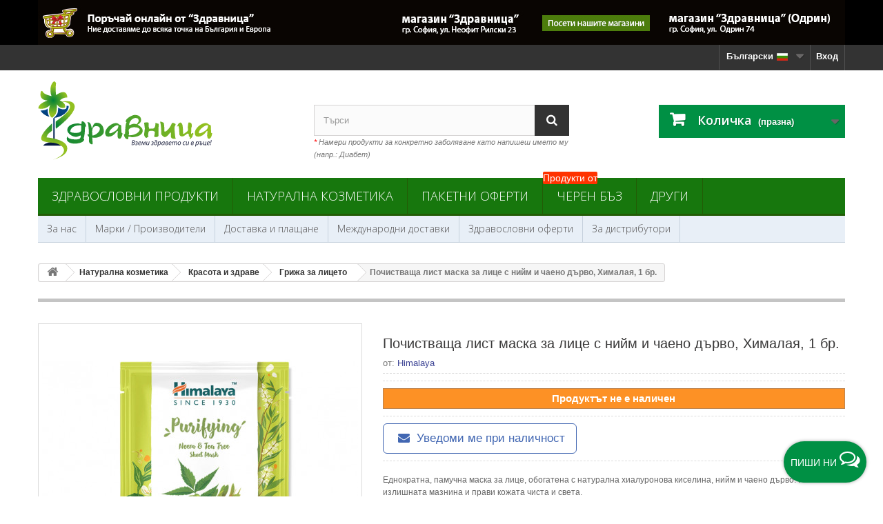

--- FILE ---
content_type: text/html; charset=utf-8
request_url: https://shop.zdravnitza.com/bg/grizha-za-liceto/3744-pochistvashta-maska-za-lice-s-nijm-i-chaeno-darvo-himalaya-1-br.html
body_size: 25296
content:
<!DOCTYPE HTML> <!--[if lt IE 7]><html class="no-js lt-ie9 lt-ie8 lt-ie7 " lang="bg-bg"><![endif]--> <!--[if IE 7]><html class="no-js lt-ie9 lt-ie8 ie7" lang="bg-bg"><![endif]--> <!--[if IE 8]><html class="no-js lt-ie9 ie8" lang="bg-bg"><![endif]--> <!--[if gt IE 8]><html class="no-js ie9" lang="bg-bg"><![endif]--><html lang="bg-bg"><head prefix="og: http://ogp.me/ns# fb: http://ogp.me/ns/fb# article: http://ogp.me/ns/article#" ><meta charset="utf-8" /><title>Почистваща маска за лице с нийм и чаено дърво, Хималая, 1 бр.</title><meta name="description" content="Еднократна, памучна маска за лице, обогатена с натурална хиалуронова киселина, нийм и чаено дърво. Намалява излишната мазнина и прави кожата чиста и света." /><meta name="google-site-verification" content="p7D8xn_JF2csxsSX9O6ptztbpt5pxeRI7bxpNYI1L-o" /><meta name='yandex-verification' content='57b92554be7eaa3a' /><meta name="generator" content="New S Net LTD." /><meta name="robots" content="index,follow" /><meta name="googlebot" content="index,follow"><meta name="revisit-after" content="1 days"><meta name="viewport" content="width=device-width, minimum-scale=0.25, maximum-scale=5.0, initial-scale=1.0" /><meta name="mobile-web-app-capable" content="yes" /><meta http-equiv="content-language" content="bg-bg" /><meta property="fb:admins" content="1787318429" /><meta property="fb:app_id" content="260281140665298" /><meta name="verify-paysera" content="aa60c2c886be3218f740287dd0deca8a"><link rel="icon" type="image/vnd.microsoft.icon" href="/img/favicon.ico?1759317225" /><link rel="shortcut icon" type="image/x-icon" href="/img/favicon.ico?1759317225" /><link rel="stylesheet" href="https://img01.zdravnitza.com/themes/default-bootstrap/cache/v_1747_9c8be7f4bcfc9f44cdb7dbe04a02b373_all.css" type="text/css" media="all" /><meta property="og:type" content="product" /><meta property="og:url" content="https://shop.zdravnitza.com/bg/grizha-za-liceto/3744-pochistvashta-maska-za-lice-s-nijm-i-chaeno-darvo-himalaya-1-br.html" /><meta property="og:title" content="Почистваща маска за лице с нийм и чаено дърво, Хималая, 1 бр." /><meta property="og:site_name" content="Здравословен онлайн магазин - Здравница" /><meta property="og:description" content="Еднократна, памучна маска за лице, обогатена с натурална хиалуронова киселина, нийм и чаено дърво. Намалява излишната мазнина и прави кожата чиста и света." /><meta property="og:image" content="https://img02.zdravnitza.com/6277-large_default/pochistvashta-maska-za-lice-s-nijm-i-chaeno-darvo-himalaya-1-br.jpg" /><meta property="product:pretax_price:amount" content="4.25" /><meta property="product:pretax_price:currency" content="EUR" /><meta property="product:price:amount" content="5.1" /><meta property="product:price:currency" content="EUR" /><meta property="product:weight:value" content="0.050000" /><meta property="product:weight:units" content="kg" />  <script type="text/plain" data-category="marketing" data-service="facebookpixel">!function(f,b,e,v,n,t,s)
		{if(f.fbq)return;n=f.fbq=function(){n.callMethod?
		n.callMethod.apply(n,arguments):n.queue.push(arguments)};
		if(!f._fbq)f._fbq=n;n.push=n;n.loaded=!0;n.version='2.0';
		n.queue=[];t=b.createElement(e);t.async=!0;
		t.src=v;s=b.getElementsByTagName(e)[0];
		s.parentNode.insertBefore(t,s)}(window, document,'script',
		'https://connect.facebook.net/en_US/fbevents.js');
		fbq('init', '806818152691006');
		fbq('track', 'PageView', {}, { 
			eventID : 'pageview_1768598787'
		});
		var ajaxAddToCartFbqHref = 'https://shop.zdravnitza.com/bg/module/fbpixelcapi/ajax';</script> <script type="text/plain" data-category="marketing" data-service="microsoftuettag">(function(w,d,t,r,u)
		{
			var f,n,i;
			w[u]=w[u]||[],f=function()
			{
				var o={ti:"187155644", enableAutoSpaTracking: true};
				o.q=w[u],w[u]=new UET(o),w[u].push("pageLoad")
			},
			n=d.createElement(t),n.src=r,n.async=1,n.onload=n.onreadystatechange=function()
			{
				var s=this.readyState;
				s&&s!=="loaded"&&s!=="complete"||(f(),n.onload=n.onreadystatechange=null)
			},
			i=d.getElementsByTagName(t)[0],i.parentNode.insertBefore(n,i)
		})
		(window,document,"script","//bat.bing.com/bat.js","uetq");</script> <script type="text/plain" data-category="marketing" data-service="microsoftuettag">window.uetq = window.uetq || [];
		window.uetq.push('set', { 'pid': { 
			'em': 'e3b0c44298fc1c149afbf4c8996fb92427ae41e4649b934ca495991b7852b855',
			'ph': 'e3b0c44298fc1c149afbf4c8996fb92427ae41e4649b934ca495991b7852b855', 
		}});</script><div class="floatingButtonWrap"><div class="floatingButtonInner"> <a href="#" class="floatingButton"> <span id="textFloatingBtn" class="text">Пиши ни</span> <span id="message-icon" class="icon-comments-alt"></span> </a><div class="floatingMenu"><div class="headerMenu"> <span>&#128075; Здравейте,</span> екипът на &quot;Здравница&quot; е на Ваше разположение всеки работен ден от 9:00 до 18:00.</div><div class="contentMenu"><ul><li id="tawktochat"> <a id="liveChatOpen" href="#" class="livechat buttonclick" data-name="livechat"> Уеб чат <span class="icon-comments-alt"></span> <span id="statusLiveChat" class="icon-circle status offline"> Извън линия</span> </a></li><li> <a href="https://m.me/Zdravnitza" target="_blank" class="messenger buttonclick" data-name="messenger"> Messenger <span class="icon-messenger"></span> </a></li><li> <a href="https://wa.me/+359884108026" target="_blank" class="whatsapp buttonclick" data-name="whatsapp"> WhatsApp <span class="icon-whatsapp"></span> </a></li><li> <a href="tel:+35924837291" class="phone buttonclick" data-name="phone"> Телефон <span class="icon-phone"></span> </a></li><li> <a href="mailto:office@zdravnitza.com" class="email buttonclick" data-name="email"> Email <span class="icon-envelope"></span> </a></li></ul></div></div></div></div><link rel="canonical" href="https://shop.zdravnitza.com/bg/grizha-za-liceto/3744-pochistvashta-maska-za-lice-s-nijm-i-chaeno-darvo-himalaya-1-br.html" />    <!--[if IE 8]> 
<script src="https://oss.maxcdn.com/libs/html5shiv/3.7.0/html5shiv.js"></script> 
<script src="https://oss.maxcdn.com/libs/respond.js/1.3.0/respond.min.js"></script> <![endif]--></head><body id="product" class="product product-3744 product-pochistvashta-maska-za-lice-s-nijm-i-chaeno-darvo-himalaya-1-br category-47 category-grizha-za-liceto hide-left-column hide-right-column lang_bg"><div id="page"><div class="header-container"> <header id="header"><div class="banner"><div class="container"><div class="row"> <a href="https://shop.zdravnitza.com/bg/contact-us" title="&#1047;&#1076;&#1088;&#1072;&#1074;&#1085;&#1080;&#1094;&#1072;"> <img class="img-responsive" src="https://img02.zdravnitza.com/modules/blockbanner/img/1c754b0eaeeaeee5592e0e76d0476e29.jpg" alt="&#1047;&#1076;&#1088;&#1072;&#1074;&#1085;&#1080;&#1094;&#1072;" title="&#1047;&#1076;&#1088;&#1072;&#1074;&#1085;&#1080;&#1094;&#1072;" width="1170" height="65" /> </a></div></div></div><div class="nav"><div class="container"><div class="row"> <nav><div class="header_user_info"> <a class="login" href="https://shop.zdravnitza.com/bg/my-account" rel="nofollow" title="Влез в клиентския профил"> Вход </a></div><div id="languages-block-top" class="languages-block"><div class="current"> <span>Български<img alt="bg" height="11" span="" src="https://img01.zdravnitza.com/img/l/2.jpg" width="21" style="padding-left:5px;" /></span></div><ul id="first-languages" class="languages-block_ul toogle_content"><li > <a href="https://shop.zdravnitza.com/en/face-care/3744-purifying-sheet-mask-neem-and-tea-tree-himalaya-1-pc.html" title="English (English)"> <span>English <img alt="en" height="11" span="" src="https://img01.zdravnitza.com/img/l/1.jpg" width="21" style="padding-left:5px;" /> </span> </a></li><li class="selected"> <span>Български <img alt="bg" height="11" span="" src="https://img01.zdravnitza.com/img/l/2.jpg" width="21" style="padding-left:5px;" /> </span></li></ul></div> </nav></div></div></div><div><div class="container"><div class="row"><div id="header_logo"> <a href="http://shop.zdravnitza.com/" title="Здравословен онлайн магазин - Здравница"> <img class="logo img-responsive" src="/img/logo-zdravnitza.svg" alt="Здравословен онлайн магазин - Здравница"/> </a></div><div id="search_block_top" class="col-sm-4 clearfix"><form id="searchbox" method="get" action="https://shop.zdravnitza.com/bg/search" > <input type="hidden" name="controller" value="search" /> <input type="hidden" name="orderby" value="position" /> <input type="hidden" name="orderway" value="desc" /> <input class="search_query form-control" type="text" id="search_query_top" name="search_query" placeholder="Търси" value="" /> <button type="submit" name="submit_search" class="btn btn-default button-search" aria-label="Search"> <span>Търси</span> </button></form> <br /> <span class="top_title"><span class="top_title-red">*</span> Намери продукти за конкретно заболяване като напишеш името му (напр.: Диабет)</span></div><div class="col-sm-4 clearfix"><div class="shopping_cart"> <a href="https://shop.zdravnitza.com/bg/quick-order" title="Виж моята количка" rel="nofollow"> <b>Количка</b> <span class="ajax_cart_quantity unvisible">0</span> <span class="ajax_cart_product_txt unvisible">Продукт</span> <span class="ajax_cart_product_txt_s unvisible">Продукти</span> <span class="ajax_cart_total unvisible"> </span> <span class="ajax_cart_no_product">(празна)</span> </a><div class="cart_block block exclusive"><div class="block_content"><div class="cart_block_list"><p class="cart_block_no_products"> Няма продукти</p><div class="cart-prices"><div class="cart-prices-line first-line"> <span class="price cart_block_shipping_cost ajax_cart_shipping_cost"> Безплатна доставка! </span> <span> Доставка </span></div><div class="cart-prices-line last-line"> <span class="price cart_block_total ajax_block_cart_total">0,00 €</span> <span>Общо:</span></div></div><p class="cart-buttons"> <a id="button_order_cart" class="btn btn-default button button-small" href="https://shop.zdravnitza.com/bg/quick-order" title="Поръчай" rel="nofollow"> <span> Поръчай<i class="icon-chevron-right right"></i> </span> </a></p></div></div></div></div></div><div id="layer_cart"><div class="clearfix"><div class="layer_cart_product col-xs-12 col-md-6"> <span class="cross" title="Затвори прозореца"></span><div class="titleGlobal"> <i class="icon-ok"></i>Продуктът е успешно добавен в количката ви</div><div class="product-image-container layer_cart_img"></div><div class="layer_cart_product_info"> <span id="layer_cart_product_title" class="product-name"></span> <span id="layer_cart_product_attributes"></span><div> <strong class="dark">Количество:</strong> <span id="layer_cart_product_quantity"></span></div><div> <strong class="dark">Общо:</strong> <span id="layer_cart_product_price"></span></div></div></div><div class="layer_cart_cart col-xs-12 col-md-6"><div class="titleGlboal"> <span class="ajax_cart_product_txt_s unvisible"> Има <span class="ajax_cart_quantity">0</span> продукта в количка. </span> <span class="ajax_cart_product_txt "> Има 1 продукт в количката. </span></div><div class="layer_cart_row"> <strong class="dark"> Цена на продуктите: </strong> <span class="ajax_block_products_total"> </span></div><div class="layer_cart_row"> <strong class="dark"> Цена за доставка: </strong> <span class="ajax_cart_shipping_cost"> Безплатна доставка! </span></div><div class="layer_cart_row"> <strong class="dark"> Общо: </strong> <span class="ajax_block_cart_total"> </span></div><div class="button-container"> <span class="continue btn btn-default button exclusive-medium" title="Продължете да пазарувате"> <span> <i class="icon-chevron-left left"></i>Продължете да пазарувате </span> </span> <a class="btn btn-default button button-medium" href="https://shop.zdravnitza.com/bg/quick-order" title="Към завършване на поръчката" rel="nofollow"> <span> Към завършване на поръчката<i class="icon-chevron-right right"></i> </span> </a></div></div></div><div class="crossseling hidden-xs hidden-sm"></div></div><div class="layer_cart_overlay"></div><div id="block_top_menu" class="sf-contener clearfix col-lg-12"><div class="cat-title">Категории</div><ul class="sf-menu clearfix menu-content"><li><a href="https://shop.zdravnitza.com/bg/3-zdravoslovni-produkti" title="Здравословни продукти">Здравословни продукти</a><ul><li><a href="https://shop.zdravnitza.com/bg/4-hrani-i-napitki" title="Храни и напитки">Храни и напитки</a><ul><li><a href="https://shop.zdravnitza.com/bg/33-zdravoslovni-hrani" title="Здравословни и супер храни">Здравословни и супер храни</a></li><li><a href="https://shop.zdravnitza.com/bg/131-rastitelni-proteini" title="Растителни протеини">Растителни протеини</a></li><li><a href="https://shop.zdravnitza.com/bg/117-yufka-makaroni-pasta" title="Юфка, макарони, паста">Юфка, макарони, паста</a></li><li><a href="https://shop.zdravnitza.com/bg/114-pasti-i-takhani" title="Пасти и Тахани">Пасти и Тахани</a></li><li><a href="https://shop.zdravnitza.com/bg/94-shokoladi-biskviti-barcheta-i-dr" title="Шоколади, бисквити, барчета и др.">Шоколади, бисквити, барчета и др.</a></li><li><a href="https://shop.zdravnitza.com/bg/43-semena-yadki-i-susheni-plodove" title="Семена, ядки и сушени плодове">Семена, ядки и сушени плодове</a></li><li><a href="https://shop.zdravnitza.com/bg/34-zdravoslovni-napitki" title="Здравословни напитки">Здравословни напитки</a></li><li><a href="https://shop.zdravnitza.com/bg/7-naturalni-brashna" title="Натурални брашна">Натурални брашна</a></li><li><a href="https://shop.zdravnitza.com/bg/105-naturalni-oceti" title="Натурални оцети">Натурални оцети</a></li><li><a href="https://shop.zdravnitza.com/bg/13-podpravki" title="Подправки">Подправки</a></li><li><a href="https://shop.zdravnitza.com/bg/6-podsladiteli" title="Подсладители">Подсладители</a><ul><li><a href="https://shop.zdravnitza.com/bg/97-klenov-sirop" title="Кленов сироп">Кленов сироп</a></li></ul></li><li><a href="https://shop.zdravnitza.com/bg/109-med-i-pchelni-produkti" title="Мед и пчелни продукти">Мед и пчелни продукти</a></li><li><a href="https://shop.zdravnitza.com/bg/125-produkti-ot-cikoriya" title="Продукти от Цикория">Продукти от Цикория</a></li><li><a href="https://shop.zdravnitza.com/bg/27-produkti-za-otslabvane" title="Продукти за отслабване">Продукти за отслабване</a></li></ul></li><li><a href="https://shop.zdravnitza.com/bg/14-olia-i-masla" title="Олиа и Масла">Олиа и Масла</a><ul><li><a href="https://shop.zdravnitza.com/bg/95-maslo-ot-cheren-kimion" title="Масло от черен кимион">Масло от черен кимион</a></li><li><a href="https://shop.zdravnitza.com/bg/96-maslo-ot-byal-trn" title="Масло от бял трън">Масло от бял трън</a></li><li><a href="https://shop.zdravnitza.com/bg/130-maslo-ot-oblepiha" title="Масло от облепиха">Масло от облепиха</a></li><li><a href="https://shop.zdravnitza.com/bg/108-konopeno-maslo" title="Конопено масло">Конопено масло</a></li><li><a href="https://shop.zdravnitza.com/bg/107-kokosovo-maslo" title="Кокосово масло">Кокосово масло</a></li><li><a href="https://shop.zdravnitza.com/bg/123-leneno-maslo" title="Ленено масло">Ленено масло</a></li><li><a href="https://shop.zdravnitza.com/bg/106-drugi-masla" title="Други">Други</a></li></ul></li><li><a href="https://shop.zdravnitza.com/bg/12-hranitelni-dobavki" title="Хранителни добавки">Хранителни добавки</a><ul><li><a href="https://shop.zdravnitza.com/bg/139-ayurvedichni-produkti" title="Аюрведични продукти">Аюрведични продукти</a></li><li><a href="https://shop.zdravnitza.com/bg/116-vitamini-i-minerali" title="Витамини и минерали">Витамини и минерали</a></li><li><a href="https://shop.zdravnitza.com/bg/134-zhensko-zdrave" title="Женско здраве">Женско здраве</a></li><li><a href="https://shop.zdravnitza.com/bg/136-mazhko-zdrave" title="Мъжко здраве">Мъжко здраве</a></li><li><a href="https://shop.zdravnitza.com/bg/137-za-babreci" title="За бъбреци">За бъбреци</a></li><li><a href="https://shop.zdravnitza.com/bg/15-za-imunitet" title="За имунитет">За имунитет</a></li><li><a href="https://shop.zdravnitza.com/bg/81-za-grip-prostuda-kashlica" title="За грип, простуда, кашлица">За грип, простуда, кашлица</a></li><li><a href="https://shop.zdravnitza.com/bg/42-za-sarce-i-krvno" title="За сърце и кръвно">За сърце и кръвно</a></li><li><a href="https://shop.zdravnitza.com/bg/93-za-stomah-i-cherva" title="За стомах и черва">За стомах и черва</a></li><li><a href="https://shop.zdravnitza.com/bg/99-za-cheren-drob-i-jlachka" title="За черен дроб и жлъчка">За черен дроб и жлъчка</a></li><li><a href="https://shop.zdravnitza.com/bg/80-za-holesterol" title="За холестерол">За холестерол</a></li><li><a href="https://shop.zdravnitza.com/bg/41-za-diabet-i-kravna-zahar" title="За диабет и кръвна захар">За диабет и кръвна захар</a></li><li><a href="https://shop.zdravnitza.com/bg/16-za-stavi-kosti-i-muskuli" title="За стави, кости и мускули">За стави, кости и мускули</a><ul><li><a href="https://shop.zdravnitza.com/bg/122-zhelatin-i-kolagen" title="Желатин и Колаген">Желатин и Колаген</a></li></ul></li><li><a href="https://shop.zdravnitza.com/bg/135-nervna-sistema-stres-bezsanie" title="Нервна система, стрес, безсъние">Нервна система, стрес, безсъние</a></li><li><a href="https://shop.zdravnitza.com/bg/98-detoks-na-organizma" title="Детокс на организма">Детокс на организма</a></li><li><a href="https://shop.zdravnitza.com/bg/88-mineralni-soli" title="Минерални соли">Минерални соли</a></li><li><a href="https://shop.zdravnitza.com/bg/126-prechisten-nbs-mineral" title="Пречистен НБС минерал">Пречистен НБС минерал</a></li><li><a href="https://shop.zdravnitza.com/bg/17-drugi" title="Други">Други</a></li></ul></li><li><a href="https://shop.zdravnitza.com/bg/8-bilki-i-bilkovi-produkti" title="Билки и билкови продукти">Билки и билкови продукти</a><ul><li><a href="https://shop.zdravnitza.com/bg/9-bilki" title="Билки">Билки</a></li><li><a href="https://shop.zdravnitza.com/bg/10-bilkovi-chajove-i-kombinacii" title="Билкови чайове и комбинации">Билкови чайове и комбинации</a></li><li><a href="https://shop.zdravnitza.com/bg/121-mursalski-chai" title="Мурсалски чай">Мурсалски чай</a></li><li><a href="https://shop.zdravnitza.com/bg/120-produkti-ot-chaga" title="Продукти от Чага">Продукти от Чага</a></li><li><a href="https://shop.zdravnitza.com/bg/133-mumijo-shilazhit" title="Мумийо (Шилажит)">Мумийо (Шилажит)</a></li><li><a href="https://shop.zdravnitza.com/bg/11-bilkovi-tinkturi" title="Билкови тинктури">Билкови тинктури</a></li><li><a href="https://shop.zdravnitza.com/bg/46-bilkovi-siropi" title="Билкови сиропи">Билкови сиропи</a></li><li><a href="https://shop.zdravnitza.com/bg/71-esencii-na-dr-bah" title="Есенции на д-р Бах">Есенции на д-р Бах</a></li></ul></li></ul></li><li><a href="https://shop.zdravnitza.com/bg/18-naturalna-kozmetika" title="Натурална козметика">Натурална козметика</a><ul><li><a href="https://shop.zdravnitza.com/bg/19-krasota-i-zdrave" title="Красота и здраве">Красота и здраве</a><ul><li><a href="https://shop.zdravnitza.com/bg/47-grizha-za-liceto" title="Грижа за лицето">Грижа за лицето</a></li><li><a href="https://shop.zdravnitza.com/bg/132-grizha-za-ustnite" title="Грижа за устните">Грижа за устните</a></li><li><a href="https://shop.zdravnitza.com/bg/48-grija-za-racete-i-tyaloto" title="Грижа за ръцете и тялото">Грижа за ръцете и тялото</a></li><li><a href="https://shop.zdravnitza.com/bg/50-grizha-za-krakata" title="Грижа за краката">Грижа за краката</a></li><li><a href="https://shop.zdravnitza.com/bg/51-majka-i-bebe" title="Майка и Бебе">Майка и Бебе</a></li><li><a href="https://shop.zdravnitza.com/bg/65-slancezashtitni-produkti" title="Слънцезащитни продукти">Слънцезащитни продукти</a></li><li><a href="https://shop.zdravnitza.com/bg/100-eterichni-masla" title="Етерични масла">Етерични масла</a></li><li><a href="https://shop.zdravnitza.com/bg/115-produkti-za-masazh" title="Продукти за масаж">Продукти за масаж</a></li><li><a href="https://shop.zdravnitza.com/bg/119-naturalni-parfyumi" title="Натурални парфюми">Натурални парфюми</a></li><li><a href="https://shop.zdravnitza.com/bg/140-aromatni-svesthi" title="Ароматни свещи">Ароматни свещи</a></li></ul></li><li><a href="https://shop.zdravnitza.com/bg/45-produkti-za-banya" title="Продукти за баня">Продукти за баня</a><ul><li><a href="https://shop.zdravnitza.com/bg/78-sapuni" title="Сапуни">Сапуни</a></li><li><a href="https://shop.zdravnitza.com/bg/79-dush-gelove" title="Душ гелове">Душ гелове</a></li><li><a href="https://shop.zdravnitza.com/bg/44-pasti-za-zabi" title="Пасти за зъби">Пасти за зъби</a></li><li><a href="https://shop.zdravnitza.com/bg/64-intimna-higiena" title="Интимна хигиена">Интимна хигиена</a></li></ul></li><li><a href="https://shop.zdravnitza.com/bg/49-grizha-za-kosata" title="Грижа за косата">Грижа за косата</a><ul><li><a href="https://shop.zdravnitza.com/bg/77-naturalni-shampoani" title="Натурални шампоани">Натурални шампоани</a></li><li><a href="https://shop.zdravnitza.com/bg/127-naturalni-balsami" title="Натурални балсами">Натурални балсами</a></li><li><a href="https://shop.zdravnitza.com/bg/128-maski-za-kosa" title="Маски за коса">Маски за коса</a></li><li><a href="https://shop.zdravnitza.com/bg/129-bilkovi-produkti-za-kosa" title="Билкови продукти за коса">Билкови продукти за коса</a></li></ul></li><li><a href="https://shop.zdravnitza.com/bg/20-lechebni-mazila" title="Лечебни мазила">Лечебни мазила</a><ul><li><a href="https://shop.zdravnitza.com/bg/72-akne" title="Акне">Акне</a></li><li><a href="https://shop.zdravnitza.com/bg/138-psoriazis" title="Псориазис">Псориазис</a></li><li><a href="https://shop.zdravnitza.com/bg/73-razshireni-veni" title="Разширени вени">Разширени вени</a></li><li><a href="https://shop.zdravnitza.com/bg/75-rani-izgaryaniya-i-dr" title="Рани, изгаряния и др.">Рани, изгаряния и др.</a></li><li><a href="https://shop.zdravnitza.com/bg/74-stavi-i-kosti" title="Стави и кости">Стави и кости</a></li><li><a href="https://shop.zdravnitza.com/bg/76-drugi-mazila" title="Други мазила">Други мазила</a></li></ul></li></ul></li><li><a href="https://shop.zdravnitza.com/bg/113-paketni-oferti" title="Пакетни оферти">Пакетни оферти</a></li><li><span class="small_cat hidden-xs hidden-sm">Продукти от</span><a href="https://shop.zdravnitza.com/bg/118-cheren-baz" title="Черен бъз">Черен бъз</a></li><li><a href="https://shop.zdravnitza.com/bg/110-drugi" title="Други">Други</a><ul><li><a href="https://shop.zdravnitza.com/bg/52-pomoshtni-sredstva" title="Помощни средства">Помощни средства</a><ul><li><a href="https://shop.zdravnitza.com/bg/111-konosan-konopeno-vaje" title="Коносан - конопено въже">Коносан - конопено въже</a></li><li><a href="https://shop.zdravnitza.com/bg/53-bastuni" title="Бастуни">Бастуни</a><ul><li><a href="https://shop.zdravnitza.com/bg/58-drveni-bastuni" title="Дървени бастуни">Дървени бастуни</a></li><li><a href="https://shop.zdravnitza.com/bg/59-aluminievi-bastuni" title="Алуминиеви бастуни">Алуминиеви бастуни</a></li><li><a href="https://shop.zdravnitza.com/bg/60-prisposobleniya-za-bastuni" title="Приспособления за бастуни">Приспособления за бастуни</a></li></ul></li><li><a href="https://shop.zdravnitza.com/bg/55-paterici-i-kanadki" title="Патерици и канадки">Патерици и канадки</a><ul><li><a href="https://shop.zdravnitza.com/bg/61-darveni-paterici-i-kanadki" title="Дървени патерици и канадки">Дървени патерици и канадки</a></li><li><a href="https://shop.zdravnitza.com/bg/62-aluminievi-paterici-i-kanadki" title="Алуминиеви патерици и канадки">Алуминиеви патерици и канадки</a></li></ul></li><li><a href="https://shop.zdravnitza.com/bg/63-prokhodilki" title="Проходилки">Проходилки</a></li></ul></li><li><a href="https://shop.zdravnitza.com/bg/66-borba-s-vreditelite" title="Борба с вредителите">Борба с вредителите</a><ul><li><a href="https://shop.zdravnitza.com/bg/67-komari-i-karlezhi" title="Комари и кърлежи">Комари и кърлежи</a></li><li><a href="https://shop.zdravnitza.com/bg/68-blkhi-i-mravki" title="Бълхи и мравки">Бълхи и мравки</a></li><li><a href="https://shop.zdravnitza.com/bg/69-hlebarki" title="Хлебарки">Хлебарки</a></li><li><a href="https://shop.zdravnitza.com/bg/70-osi-mukhi-i-strsheli" title="Оси, мухи и стършели">Оси, мухи и стършели</a></li></ul></li><li><a href="https://shop.zdravnitza.com/bg/112-lepenki-i-plastiri" title="Лепенки и пластири">Лепенки и пластири</a></li><li><a href="https://shop.zdravnitza.com/bg/141-himalajski-solni-kristali" title="Хималайски солни кристали">Хималайски солни кристали</a></li></ul></li></ul></div><div id="block_top_menu_second" class="sf-contener_second clearfix col-lg-12"><div class="cat-title_second">Меню</div><ul class="sf-menu_second clearfix menu-content"><li> <a href="https://shop.zdravnitza.com/bg/content/13-za-nas" title="За нас"> За нас</a></li><li> <a href="https://shop.zdravnitza.com/bg/manufacturers" title="Марки / Производители">Марки / Производители</a></li><li> <a href="https://shop.zdravnitza.com/bg/content/2-dostavki-i-plashtane" title="Доставка и плащане">Доставка и плащане</a></li><li> <a href="https://shop.zdravnitza.com/bg/dostavki-do-evropa">Международни доставки</a></li><li> <a href="https://shop.zdravnitza.com/bg/prices-drop" title="Здравословни оферти">Здравословни оферти</a></li><li> <a href="https://shop.zdravnitza.com/bg/content/4-za-distributori" title="За дистрибутори">За дистрибутори</a></li></ul></div></div></div></div> </header></div><div class="columns-container"><div id="columns" class="container"><div class="breadcrumb clearfix"> <a class="home" href="https://shop.zdravnitza.com/" title="Начало"><i class="icon-home"></i></a> <span itemscope itemtype="http://schema.org/BreadcrumbList"> <span class="navigation-pipe" >&gt;</span> <span class="navigation_page"><span itemprop="itemListElement" itemscope itemtype="http://schema.org/ListItem"><a itemscope itemtype="http://schema.org/Thing" itemprop="item" itemid="https://shop.zdravnitza.com/bg/18-naturalna-kozmetika" href="https://shop.zdravnitza.com/bg/18-naturalna-kozmetika" title="Натурална козметика"><span itemprop="name">Натурална козметика</span></a><meta itemprop="position" content="1" /></span><span class="navigation-pipe">></span><span itemprop="itemListElement" itemscope itemtype="http://schema.org/ListItem"><a itemscope itemtype="http://schema.org/Thing" itemprop="item" itemid="https://shop.zdravnitza.com/bg/19-krasota-i-zdrave" href="https://shop.zdravnitza.com/bg/19-krasota-i-zdrave" title="Красота и здраве"><span itemprop="name">Красота и здраве</span></a><meta itemprop="position" content="2" /></span><span class="navigation-pipe">></span><span itemprop="itemListElement" itemscope itemtype="http://schema.org/ListItem"><a itemscope itemtype="http://schema.org/Thing" itemprop="item" itemid="https://shop.zdravnitza.com/bg/47-grizha-za-liceto" href="https://shop.zdravnitza.com/bg/47-grizha-za-liceto" title="Грижа за лицето"><span itemprop="name">Грижа за лицето</span></a><meta itemprop="position" content="3" /></span><span class="navigation-pipe">></span><span itemprop="itemListElement" itemscope itemtype="http://schema.org/ListItem" ><span itemprop="name">Почистваща лист маска за лице с нийм и чаено дърво, Хималая, 1 бр.</span><meta itemprop="position" content="4" /></span></span> </span></div><div class="row"><div id="top_column" class="center_column col-xs-12 col-sm-12"></div></div><div class="row"><div id="center_column" class="center_column col-xs-12 col-sm-12"><div class="primary_block row"> <script type="application/ld+json">{
    "@context": "https://schema.org",
    "@type": "Product",
    "name": "Почистваща лист маска за лице с нийм и чаено дърво, Хималая, 1 бр.",
    "url": "https://shop.zdravnitza.com/bg/grizha-za-liceto/3744-pochistvashta-maska-za-lice-s-nijm-i-chaeno-darvo-himalaya-1-br.html",
    "description": "Еднократна, памучна маска за лице, обогатена с натурална хиалуронова киселина, нийм и чаено дърво. Намалява излишната мазнина и прави кожата чиста и света.",
    "image": [
        "https://img02.zdravnitza.com/6277-thickbox_default/pochistvashta-maska-za-lice-s-nijm-i-chaeno-darvo-himalaya-1-br.jpg"
    ],
    "weight": {
        "@type": "QuantitativeValue",
        "value": "0.050000",
        "unitCode": "kg"
    },
    "sku": "35760455",
    "brand": {
        "@type": "Brand",
        "name": "Хималая",
        "url": "https://shop.zdravnitza.com/bg/brand/38-himalaya"
    },
    "additionalProperty": [
        {
            "@type": "PropertyValue",
            "name": "Баркод",
            "value": "4895175201231"
        },
        {
            "@type": "PropertyValue",
            "name": "Опаковка",
            "value": "1 бр. еднократна маска"
        },
        {
            "@type": "PropertyValue",
            "name": "Произход",
            "value": "Хонг Конг"
        },
        {
            "@type": "PropertyValue",
            "name": "Съдържание",
            "value": "виж описанието"
        },
        {
            "@type": "PropertyValue",
            "name": "Тегло",
            "value": "0.050 кг."
        },
        {
            "@type": "PropertyValue",
            "name": "Подходящ за",
            "value": "Всеки тип кожа"
        }
    ],
    "offers": {
        "@type": "Offer",
        "priceCurrency": "EUR",
        "price": 5.1,
        "itemCondition": "https://schema.org/NewCondition",
        "availability": "https://schema.org/OutOfStock"
    },
    "category": {
        "@type": "Thing",
        "name": "Грижа за лицето",
        "url": "https://shop.zdravnitza.com/bg/47-grizha-za-liceto",
        "description": "Богат избор на натурални и здравословни продукти, които се грижат за здравето и красотата на вашето лице, шия и др."
    }
}</script> <div class="container"><div class="top-hr"></div></div><div class="pb-left-column col-xs-12 col-sm-4 col-md-5"><div id="image-block" class="clearfix"> <span id="view_full_size"> <img id="bigpic" src="https://img02.zdravnitza.com/6277-large_default/pochistvashta-maska-za-lice-s-nijm-i-chaeno-darvo-himalaya-1-br.jpg" title="Почистваща маска за лице с нийм и чаено дърво, Хималая, 1 бр." alt="Почистваща маска за лице с нийм и чаено дърво, Хималая, 1 бр." width="458" height="458" /><div id="linkReplace" class="no-print"> <span class="span_link">Увеличи</span></div> </span></div><div id="views_block" class="clearfix hidden"><div id="thumbs_list"><ul id="thumbs_list_frame"><li id="thumbnail_6277" class="last"> <a href="https://img02.zdravnitza.com/6277-thickbox_default/pochistvashta-maska-za-lice-s-nijm-i-chaeno-darvo-himalaya-1-br.jpg" data-fancybox-group="other-views" class="fancybox shown" title="Почистваща маска за лице с нийм и чаено дърво, Хималая, 1 бр."> <img class="img-responsive" id="thumb_6277" src="https://img01.zdravnitza.com/6277-cart_default/pochistvashta-maska-za-lice-s-nijm-i-chaeno-darvo-himalaya-1-br.jpg" alt="Почистваща маска за лице с нийм и чаено дърво, Хималая, 1 бр." title="Почистваща маска за лице с нийм и чаено дърво, Хималая, 1 бр." height="80" width="80" loading="lazy"/> </a></li></ul></div></div></div><div class="pb-center-column col-xs-12 col-sm-7"><h1>Почистваща лист маска за лице с нийм и чаено дърво, Хималая, 1 бр.</h1><div class="spec brand"><div class="caption" style="padding-bottom:5px;">от: <a href="https://shop.zdravnitza.com/bg/brand/38-himalaya" style="color:#3a4193; text-decoration:none;">Himalaya</a><br /></div></div><hr /><div class="content_prices clearfix"><div class="clear"></div></div><hr /><div class="available-for-order"><div class="padding">Продуктът не е наличен</div></div><hr /><div style="margin: 10px 0 10px 0;"> <a class="btn btn-default btn-lg iFrameProductBackInStock" style="border-color: #4267b2;color: #4267b2;background: #ffffff;" href="#"> <i class="icon-envelope" style="padding: 0 5px 0 5px;"></i> Уведоми ме при наличност </a></div><hr /><div id="short_description_block"><div id="short_description_content" class="rte align_justify"><h2 class="short_desc_product">Еднократна, памучна маска за лице, обогатена с натурална хиалуронова киселина, нийм и чаено дърво. Намалява излишната мазнина и прави кожата чиста и света.</h2></div><p class="buttons_bottom_block"> <a href="javascript:{}" class="button"> Повече детайли </a></p> <section class="page-product-box"> <span id="product_reference" > <strong>Продуктов код:</strong> <span class="editable" style="font-weight: 500;color: #666;" content="35760455">35760455</span> <br /> </span> <strong>Баркод:</strong> 4895175201231 <br /> <strong>Опаковка:</strong> 1 бр. еднократна маска <br /> <strong>Произход:</strong> Хонг Конг <br /> <strong>Съдържание:</strong> виж описанието <br /> <strong>Тегло:</strong> 0.050 кг. <br /> <strong>Подходящ за:</strong> Всеки тип кожа <br /> </section></div><hr /><div class="clearfix"><p id="quantity_wanted_p" style="display: none;"> <label>Количество:</label> <input type="text" name="qty" id="quantity_wanted" class="text" value="1" aria-label="quantity"/> <a href="#" data-field-qty="qty" class="btn btn-default button-minus product_quantity_down" aria-label="quantity up"> <span><i class="icon-minus"></i></span> </a> <a href="#" data-field-qty="qty" class="btn btn-default button-plus product_quantity_up " aria-label="quantity down"> <span><i class="icon-plus"></i></span> </a> <span class="clearfix"></span></p><p id="minimal_quantity_wanted_p" style="display: none;"> Този продукт не се продава поединично. Трябва да поръчате поне <b id="minimal_quantity_label">1</b> бр. от този продукт</p></div><form id="buy_block" action="https://shop.zdravnitza.com/bg/cart" method="post"><p class="hidden"> <input type="hidden" name="token" value="fde9063e9e8e16f960620b486bc4dce1" /> <input type="hidden" name="id_product" value="3744" id="product_page_product_id" /> <input type="hidden" name="add" value="1" /> <input type="hidden" name="id_product_attribute" id="idCombination" value="" /></p><div class="box-info-product"><div class="unvisible"><p id="add_to_cart" class="no-print"> <button type="submit" name="Submit" class="exclusive"> <span>Добави към количката</span> </button></p><hr /></div></div></form> <section class="page-product-box"><div style="margin: 10px 0 10px 0;"><div class="fb-like" data-href="https://shop.zdravnitza.com/bg/grizha-za-liceto/3744-pochistvashta-maska-za-lice-s-nijm-i-chaeno-darvo-himalaya-1-br.html" width="" data-layout="standard" data-action="like" data-size="large" data-share="false"></div></div><hr /> </section> <section class="page-product-box"> <span> <a href="https://www.facebook.com/sharer/sharer.php?u=https://shop.zdravnitza.com/bg/grizha-za-liceto/3744-pochistvashta-maska-za-lice-s-nijm-i-chaeno-darvo-himalaya-1-br.html" target="_blank"> <img src="https://img01.zdravnitza.com/themes/default-bootstrap/img//socialsharing/facebook.png" border="0" alt="Share on Facebook" loading="lazy" /> </a> <a href="https://twitter.com/home?status=https://shop.zdravnitza.com/bg/grizha-za-liceto/3744-pochistvashta-maska-za-lice-s-nijm-i-chaeno-darvo-himalaya-1-br.html" target="_blank"> <img src="https://img01.zdravnitza.com/themes/default-bootstrap/img//socialsharing/twitter.png" border="0" alt="Share on Twitter" loading="lazy" /> </a> </span> </section> <section class="page-product-box"><hr /></section></div></div> <section class="page-product-box-new"><h3 class="page-product-heading no-border">Информация за продукта</h3><div class="rte"><p><strong>- 100% биоразградима маска за лице<br /> - 1 маска се равнява на 1 седмица използване на хидратиращ серум</strong></p><p>Направена от 100% памук, лист маската на Himalaya е изключително мека и пасваща идеално на лицето. Обогатена с натурална хиалуронова киселина, нийм и чаено дърво.</p><p style="font-size: 18px; font-weight: bold;">Активни съставки:</p><p><strong>Нийм -</strong> притежава антивъпалителни свойства и се бори с акнето.</p><p><strong>Чаено дърво -</strong> намалява излишната мазнина и прави кожата чиста и света.</p><p><strong>Хиалуронова киселинa - </strong>подпомага интензивното хидратиране на кожата на лицето.</p><p style="font-size: 18px; font-weight: bold;">Съдържание:</p><p>Aqua, Glycerin, Propanediol, Sodium PCA, Melia Azadirachta Leaf Extract, Phenoxyethanol, Carbomer, Chlorphenesin, Curcuma Longa Rhizome Extract, Triethilene Glycol, Sodium Hydroxide, Melaleuca Alternifolia Leaf Water, Potassium Sorbate, Sodium Hyaluronate</p><p style="font-size: 18px; font-weight: bold;">Начин на употреба:</p><p>Стъпка 1: Почистете лицето.<br /> Стъпка 2: Отворете маската и я положете равномерно на лицето. Оставете я за 15 минути. <br /> Стъпка 3: Махнете маската и нежно втрийте за да се абсорбира остатъка. Забършете с памучен тампон или кърпа.</p><p>Само за външна употреба! Избягвайте контакт с очите. При контакт с очите измийте обилно с вода.</p><p><strong>Опаковка: </strong>1 бр. маска за еднократна употреба</p></div> </section> <section class="page-product-box"><h3 id="#idTab5" class="page-product-heading">Отзиви от потребители</h3><div id="idTab5"><div id="product_comments_block_tab"><p class="align_center"> <a id="new_comment_tab_btn" class="btn btn-default button button-small open-comment-form" href="#new_comment_form"> <span>Напиши отзив за този продукт !</span> </a></p></div></div> </section><div style="display: none;"><div id="new_comment_form"><form id="id_new_comment_form" action="#"><div class="page-subheading"> Напиши отзив за продукта</div><div class="row"><div class="product clearfix col-xs-12 col-sm-6"> <img src="https://img01.zdravnitza.com/6277-medium_default/pochistvashta-maska-za-lice-s-nijm-i-chaeno-darvo-himalaya-1-br.jpg" height="125" width="125" alt="Почистваща лист маска за лице с нийм и чаено дърво, Хималая, 1 бр." /><div class="product_desc"><p class="product_name"> <strong>Почистваща лист маска за лице с нийм и чаено дърво, Хималая, 1 бр.</strong></p><p>Еднократна, памучна маска за лице, обогатена с натурална хиалуронова киселина, нийм и чаено дърво. Намалява излишната мазнина и прави кожата чиста и света.</p></div></div><div class="new_comment_form_content col-xs-12 col-sm-6"><div>Напиши отзив за продукта</div><div id="new_comment_form_error" class="error" style="display: none; padding: 15px 25px"><ul></ul></div><ul id="criterions_list"><li> <label>Оценка:</label><div class="star_content"> <input class="star" type="radio" name="criterion[1]" value="1" /> <input class="star" type="radio" name="criterion[1]" value="2" /> <input class="star" type="radio" name="criterion[1]" value="3" checked="checked" /> <input class="star" type="radio" name="criterion[1]" value="4" /> <input class="star" type="radio" name="criterion[1]" value="5" /></div><div class="clearfix"></div></li></ul> <label for="comment_title"> Заглавие: <sup class="required">*</sup> </label> <input id="comment_title" name="title" type="text" value=""/> <label for="content"> Коментар: <sup class="required">*</sup> </label><textarea id="content" name="content"></textarea><label> Вашето име: <sup class="required">*</sup> </label> <input id="commentCustomerName" name="customer_name" type="text" value=""/><div id="new_comment_form_footer"> <input id="id_product_comment_send" name="id_product" type="hidden" value='3744' /><p class="fl required"><sup>*</sup> Задължителни полета</p><p class="fr"> <button id="submitNewMessage" name="submitMessage" type="submit" class="btn button button-small"> <span>Изпрати</span> </button>&nbsp; или&nbsp; <a class="closefb" href="#"> Откажи </a></p><div class="clearfix"></div></div></div></div></form></div></div> <section class="page-product-box blockproductscategory"><h3 class="productscategory_h3 page-product-heading">Продукти в същата категория</h3><div id="productscategory_list" class="clearfix"><ul id="bxslider1" class="bxslider clearfix"><li class="product-box item"> <a href="https://shop.zdravnitza.com/bg/grizha-za-liceto/461-dneven-krem-za-lice-s-kolagen-i-elastin.html" class="lnk_img product-image" title="Дневен крем за лице с колаген и еластин, Христина, 50 мл."> <img style="max-width: 166px;max-height: 166px;" class="onLoadImage" src="/img/p/bg.jpg" data-src="https://img01.zdravnitza.com/7873-home_default/dneven-krem-za-lice-s-kolagen-i-elastin.jpg" alt="Дневен крем за лице с колаген и еластин, Христина, 50 мл." /> </a> <span class="product-name"> <a href="https://shop.zdravnitza.com/bg/grizha-za-liceto/461-dneven-krem-za-lice-s-kolagen-i-elastin.html" title="Дневен крем за лице с колаген и еластин, Христина, 50 мл.">Дневен крем за лице с колаген и еластин, Христина, 50 мл.</a> </span><p class="price_display"> <span class="price">4,09 €</span></p></li><li class="product-box item"> <a href="https://shop.zdravnitza.com/bg/grija-za-racete-i-tyaloto/395-balgarska-kafyava-huma-na-prah.html" class="lnk_img product-image" title="Българска кафява хума на прах, Avia, 250 гр."> <img style="max-width: 166px;max-height: 166px;" class="onLoadImage" src="/img/p/bg.jpg" data-src="https://img02.zdravnitza.com/371-home_default/balgarska-kafyava-huma-na-prah.jpg" alt="Българска кафява хума на прах, Avia, 250 гр." /> </a> <span class="product-name"> <a href="https://shop.zdravnitza.com/bg/grija-za-racete-i-tyaloto/395-balgarska-kafyava-huma-na-prah.html" title="Българска кафява хума на прах, Avia, 250 гр.">Българска кафява хума на прах, Avia, 250 гр.</a> </span><p class="price_display"> <span class="price">2,76 €</span></p></li><li class="product-box item"> <a href="https://shop.zdravnitza.com/bg/grija-za-racete-i-tyaloto/394-balgarska-sivo-zelena-huma-na-buchki.html" class="lnk_img product-image" title="Българска сиво-зелена хума на бучки, Avia, 250 гр."> <img style="max-width: 166px;max-height: 166px;" class="onLoadImage" src="/img/p/bg.jpg" data-src="https://img01.zdravnitza.com/370-home_default/balgarska-sivo-zelena-huma-na-buchki.jpg" alt="Българска сиво-зелена хума на бучки, Avia, 250 гр." /> </a> <span class="product-name"> <a href="https://shop.zdravnitza.com/bg/grija-za-racete-i-tyaloto/394-balgarska-sivo-zelena-huma-na-buchki.html" title="Българска сиво-зелена хума на бучки, Avia, 250 гр.">Българска сиво-зелена хума на бучки, Avia, 250 гр.</a> </span><p class="price_display"> <span class="price">2,15 €</span></p></li><li class="product-box item"> <a href="https://shop.zdravnitza.com/bg/grija-za-racete-i-tyaloto/393-balgarska-sivo-zelena-huma-na-prah.html" class="lnk_img product-image" title="Българска сиво-зелена хума на прах, Avia, 250 гр."> <img style="max-width: 166px;max-height: 166px;" class="onLoadImage" src="/img/p/bg.jpg" data-src="https://img02.zdravnitza.com/7137-home_default/balgarska-sivo-zelena-huma-na-prah.jpg" alt="Българска сиво-зелена хума на прах, Avia, 250 гр." /> </a> <span class="product-name"> <a href="https://shop.zdravnitza.com/bg/grija-za-racete-i-tyaloto/393-balgarska-sivo-zelena-huma-na-prah.html" title="Българска сиво-зелена хума на прах, Avia, 250 гр.">Българска сиво-зелена хума на прах, Avia, 250 гр.</a> </span><p class="price_display"> <span class="price">2,76 €</span></p></li><li class="product-box item"> <a href="https://shop.zdravnitza.com/bg/grizha-za-liceto/292-toaletni-trici-za-lice-leneno-seme.html" class="lnk_img product-image" title="Тоалетни трици за лице - ленено семе, Христина, 200 мл."> <img style="max-width: 166px;max-height: 166px;" class="onLoadImage" src="/img/p/bg.jpg" data-src="https://img02.zdravnitza.com/7345-home_default/toaletni-trici-za-lice-leneno-seme.jpg" alt="Тоалетни трици за лице - ленено семе, Христина, 200 мл." /> </a> <span class="product-name"> <a href="https://shop.zdravnitza.com/bg/grizha-za-liceto/292-toaletni-trici-za-lice-leneno-seme.html" title="Тоалетни трици за лице - ленено семе, Христина, 200 мл.">Тоалетни трици за лице - ленено семе, Христина, 200 мл.</a> </span><p class="price_display"> <span class="price">4,60 €</span></p></li><li class="product-box item"> <a href="https://shop.zdravnitza.com/bg/grizha-za-liceto/291-toaletni-trici-za-lice-pshenica.html" class="lnk_img product-image" title="Тоалетни трици за лице - пшеница, Христина, 200 мл."> <img style="max-width: 166px;max-height: 166px;" class="onLoadImage" src="/img/p/bg.jpg" data-src="https://img01.zdravnitza.com/7344-home_default/toaletni-trici-za-lice-pshenica.jpg" alt="Тоалетни трици за лице - пшеница, Христина, 200 мл." /> </a> <span class="product-name"> <a href="https://shop.zdravnitza.com/bg/grizha-za-liceto/291-toaletni-trici-za-lice-pshenica.html" title="Тоалетни трици за лице - пшеница, Христина, 200 мл.">Тоалетни трици за лице - пшеница, Христина, 200 мл.</a> </span><p class="price_display"> <span class="price">4,60 €</span></p></li><li class="product-box item"> <a href="https://shop.zdravnitza.com/bg/grizha-za-liceto/290-toaletni-trici-za-lice-oriz.html" class="lnk_img product-image" title="Тоалетни трици за лице - ориз, Христина, 200 мл."> <img style="max-width: 166px;max-height: 166px;" class="onLoadImage" src="/img/p/bg.jpg" data-src="https://img02.zdravnitza.com/4817-home_default/toaletni-trici-za-lice-oriz.jpg" alt="Тоалетни трици за лице - ориз, Христина, 200 мл." /> </a> <span class="product-name"> <a href="https://shop.zdravnitza.com/bg/grizha-za-liceto/290-toaletni-trici-za-lice-oriz.html" title="Тоалетни трици за лице - ориз, Христина, 200 мл.">Тоалетни трици за лице - ориз, Христина, 200 мл.</a> </span><p class="price_display"> <span class="price">4,60 €</span></p></li><li class="product-box item"> <a href="https://shop.zdravnitza.com/bg/drugi-masla/241-bademovo-maslo.html" class="lnk_img product-image" title="Бадемово масло, студено пресовано, Балчо, 100 мл."> <img style="max-width: 166px;max-height: 166px;" class="onLoadImage" src="/img/p/bg.jpg" data-src="https://img02.zdravnitza.com/206-home_default/bademovo-maslo.jpg" alt="Бадемово масло, студено пресовано, Балчо, 100 мл." /> </a> <span class="product-name"> <a href="https://shop.zdravnitza.com/bg/drugi-masla/241-bademovo-maslo.html" title="Бадемово масло, студено пресовано, Балчо, 100 мл.">Бадемово масло, студено пресовано, Балчо, 100 мл.</a> </span><p class="price_display"> <span class="price">4,04 €</span></p></li><li class="product-box item"> <a href="https://shop.zdravnitza.com/bg/grizha-za-liceto/651-dneven-krem-s-ohlyuv-i-kakao.html" class="lnk_img product-image" title="Дневен крем с охлюв и какао, Христина, 50 мл."> <img style="max-width: 166px;max-height: 166px;" class="onLoadImage" src="/img/p/bg.jpg" data-src="https://img02.zdravnitza.com/4519-home_default/dneven-krem-s-ohlyuv-i-kakao.jpg" alt="Дневен крем с охлюв и какао, Христина, 50 мл." /> </a> <span class="product-name"> <a href="https://shop.zdravnitza.com/bg/grizha-za-liceto/651-dneven-krem-s-ohlyuv-i-kakao.html" title="Дневен крем с охлюв и какао, Христина, 50 мл.">Дневен крем с охлюв и какао, Христина, 50 мл.</a> </span><p class="price_display"> <span class="price">12,78 €</span></p></li><li class="product-box item"> <a href="https://shop.zdravnitza.com/bg/grizha-za-liceto/664-toaletni-trici-za-lice-kafe-hristina-200-ml.html" class="lnk_img product-image" title="Тоалетни трици за лице - кафе, Христина, 200 мл."> <img style="max-width: 166px;max-height: 166px;" class="onLoadImage" src="/img/p/bg.jpg" data-src="https://img02.zdravnitza.com/1023-home_default/toaletni-trici-za-lice-kafe-hristina-200-ml.jpg" alt="Тоалетни трици за лице - кафе, Христина, 200 мл." /> </a> <span class="product-name"> <a href="https://shop.zdravnitza.com/bg/grizha-za-liceto/664-toaletni-trici-za-lice-kafe-hristina-200-ml.html" title="Тоалетни трици за лице - кафе, Христина, 200 мл.">Тоалетни трици за лице - кафе, Христина, 200 мл.</a> </span><p class="price_display"> <span class="price">4,60 €</span></p></li></ul></div> </section><br /><br /> <section id="crossselling" class="page-product-box"><h3 class="productscategory_h2 page-product-heading"> Продукти, които може би ще ви заинтересуват:</h3><div id="crossselling_list"><ul id="crossselling_list_car" class="clearfix"><li class="product-box item"> <a class="lnk_img product-image" href="https://shop.zdravnitza.com/bg/eterichni-masla/1384-lavandula-eterichno-maslo-bioherba-10-ml.html" title="Лавандула, етерично масло, Биохерба, 10 мл." > <img style="max-width: 166px;max-height: 166px;border:0;" class="onLoadImage" src="/img/p/bg.jpg" data-src="https://img01.zdravnitza.com/4109-home_default/lavandula-eterichno-maslo-bioherba-10-ml.jpg" alt="Лавандула, етерично масло, Биохерба, 10 мл." /> </a> <span class="product_name" style="color:#3a3939; font-size:15px; line-height:15px;"> <a href="https://shop.zdravnitza.com/bg/eterichni-masla/1384-lavandula-eterichno-maslo-bioherba-10-ml.html" title="Лавандула, етерично масло, Биохерба, 10 мл." style="color:#3a3939;"> Лавандула, етерично масло, Биохерба, 10 мл. </a> </span><p class="price_display"> <span class="price">2,91 €</span></p></li><li class="product-box item"> <a class="lnk_img product-image" href="https://shop.zdravnitza.com/bg/rastitelni-proteini/2747-bio-proteinov-miks-za-zheni-bionia-200-gr.html" title="БИО Протеинов микс за жени, Биониа, 200 гр." > <img style="max-width: 166px;max-height: 166px;border:0;" class="onLoadImage" src="/img/p/bg.jpg" data-src="https://img02.zdravnitza.com/6513-home_default/bio-proteinov-miks-za-zheni-bionia-200-gr.jpg" alt="БИО Протеинов микс за жени, Биониа, 200 гр." /> </a> <span class="product_name" style="color:#3a3939; font-size:15px; line-height:15px;"> <a href="https://shop.zdravnitza.com/bg/rastitelni-proteini/2747-bio-proteinov-miks-za-zheni-bionia-200-gr.html" title="БИО Протеинов микс за жени, Биониа, 200 гр." style="color:#3a3939;"> БИО Протеинов микс за жени, Биониа, 200 гр. </a> </span></li><li class="product-box item"> <a class="lnk_img product-image" href="https://shop.zdravnitza.com/bg/grija-za-racete-i-tyaloto/2847-krem-za-race-i-kraka-yagoda-i-smetana-hristina-250-ml.html" title="Крем за ръце и крака - Ягода и сметана, Христина, 250 мл." > <img style="max-width: 166px;max-height: 166px;border:0;" class="onLoadImage" src="/img/p/bg.jpg" data-src="https://img01.zdravnitza.com/4028-home_default/krem-za-race-i-kraka-yagoda-i-smetana-hristina-250-ml.jpg" alt="Крем за ръце и крака - Ягода и сметана, Христина, 250 мл." /> </a> <span class="product_name" style="color:#3a3939; font-size:15px; line-height:15px;"> <a href="https://shop.zdravnitza.com/bg/grija-za-racete-i-tyaloto/2847-krem-za-race-i-kraka-yagoda-i-smetana-hristina-250-ml.html" title="Крем за ръце и крака - Ягода и сметана, Христина, 250 мл." style="color:#3a3939;"> Крем за ръце и крака - Ягода и сметана, Христина, 250 мл. </a> </span><p class="price_display"> <span class="price">6,14 €</span></p></li><li class="product-box item"> <a class="lnk_img product-image" href="https://shop.zdravnitza.com/bg/drugi/1318-sibirski-zhen-shen-adaptogen-10-flakona.html" title="Сибирски жен шен, Адаптоген, TNT21, 10 флакона" > <img style="max-width: 166px;max-height: 166px;border:0;" class="onLoadImage" src="/img/p/bg.jpg" data-src="https://img01.zdravnitza.com/1446-home_default/sibirski-zhen-shen-adaptogen-10-flakona.jpg" alt="Сибирски жен шен, Адаптоген, TNT21, 10 флакона" /> </a> <span class="product_name" style="color:#3a3939; font-size:15px; line-height:15px;"> <a href="https://shop.zdravnitza.com/bg/drugi/1318-sibirski-zhen-shen-adaptogen-10-flakona.html" title="Сибирски жен шен, Адаптоген, TNT21, 10 флакона" style="color:#3a3939;"> Сибирски жен шен, Адаптоген, TNT21, 10 флакона </a> </span><p class="price_display"> <span class="price">3,94 €</span></p></li><li class="product-box item"> <a class="lnk_img product-image" href="https://shop.zdravnitza.com/bg/zdravoslovni-hrani/3466-zhrica-miks-ot-poklnali-semena-i-zarneni-kulturi-ansetral-superfuds-10-gr.html" title="Жрица - микс от покълнали семена и зърнени култури, Ансестрал Суперфудс, 10 гр." > <img style="max-width: 166px;max-height: 166px;border:0;" class="onLoadImage" src="/img/p/bg.jpg" data-src="https://img01.zdravnitza.com/5694-home_default/zhrica-miks-ot-poklnali-semena-i-zarneni-kulturi-ansetral-superfuds-10-gr.jpg" alt="Жрица - микс от покълнали семена и зърнени култури, Ансестрал Суперфудс, 10 гр." /> </a> <span class="product_name" style="color:#3a3939; font-size:15px; line-height:15px;"> <a href="https://shop.zdravnitza.com/bg/zdravoslovni-hrani/3466-zhrica-miks-ot-poklnali-semena-i-zarneni-kulturi-ansetral-superfuds-10-gr.html" title="Жрица - микс от покълнали семена и зърнени култури, Ансестрал Суперфудс, 10 гр." style="color:#3a3939;"> Жрица - микс от покълнали семена и зърнени култури, Ансестрал Суперфудс, 10 гр. </a> </span></li><li class="product-box item"> <a class="lnk_img product-image" href="https://shop.zdravnitza.com/bg/za-stomah-i-cherva/3365-maslo-ot-menta-s-rigan-i-kim-natural-faktors-60-kapsuli.html" title="Масло от мента с риган и ким, Натурал Факторс, 60 капсули" > <img style="max-width: 166px;max-height: 166px;border:0;" class="onLoadImage" src="/img/p/bg.jpg" data-src="https://img02.zdravnitza.com/5465-home_default/maslo-ot-menta-s-rigan-i-kim-natural-faktors-60-kapsuli.jpg" alt="Масло от мента с риган и ким, Натурал Факторс, 60 капсули" /> </a> <span class="product_name" style="color:#3a3939; font-size:15px; line-height:15px;"> <a href="https://shop.zdravnitza.com/bg/za-stomah-i-cherva/3365-maslo-ot-menta-s-rigan-i-kim-natural-faktors-60-kapsuli.html" title="Масло от мента с риган и ким, Натурал Факторс, 60 капсули" style="color:#3a3939;"> Масло от мента с риган и ким, Натурал Факторс, 60 капсули </a> </span><p class="price_display"> <span class="price">14,27 €</span></p></li><li class="product-box item"> <a class="lnk_img product-image" href="https://shop.zdravnitza.com/bg/dush-gelove/1000-dush-gel-za-kosa-i-tyalo-koktejl-mango.html" title="Душ гел за коса и тяло - коктейл манго, Стани Шеф, 250 мл." > <img style="max-width: 166px;max-height: 166px;border:0;" class="onLoadImage" src="/img/p/bg.jpg" data-src="https://img02.zdravnitza.com/1059-home_default/dush-gel-za-kosa-i-tyalo-koktejl-mango.jpg" alt="Душ гел за коса и тяло - коктейл манго, Стани Шеф, 250 мл." /> </a> <span class="product_name" style="color:#3a3939; font-size:15px; line-height:15px;"> <a href="https://shop.zdravnitza.com/bg/dush-gelove/1000-dush-gel-za-kosa-i-tyalo-koktejl-mango.html" title="Душ гел за коса и тяло - коктейл манго, Стани Шеф, 250 мл." style="color:#3a3939;"> Душ гел за коса и тяло - коктейл манго, Стани Шеф, 250 мл. </a> </span><p class="price_display"> <span class="price">4,60 €</span></p></li><li class="product-box item"> <a class="lnk_img product-image" href="https://shop.zdravnitza.com/bg/drugi/493-geriforte-pri-stres.html" title="Герифорте, при стрес, Хималая, 40 таблетки" > <img style="max-width: 166px;max-height: 166px;border:0;" class="onLoadImage" src="/img/p/bg.jpg" data-src="https://img02.zdravnitza.com/476-home_default/geriforte-pri-stres.jpg" alt="Герифорте, при стрес, Хималая, 40 таблетки" /> </a> <span class="product_name" style="color:#3a3939; font-size:15px; line-height:15px;"> <a href="https://shop.zdravnitza.com/bg/drugi/493-geriforte-pri-stres.html" title="Герифорте, при стрес, Хималая, 40 таблетки" style="color:#3a3939;"> Герифорте, при стрес, Хималая, 40 таблетки </a> </span></li><li class="product-box item"> <a class="lnk_img product-image" href="https://shop.zdravnitza.com/bg/drugi/1916-mentat-grizha-za-mozachnata-dejnost-himalaya-30-tabletki.html" title="Ментат, грижа за мозъчната дейност, Хималая, 30 таблетки" > <img style="max-width: 166px;max-height: 166px;border:0;" class="onLoadImage" src="/img/p/bg.jpg" data-src="https://img02.zdravnitza.com/7465-home_default/mentat-grizha-za-mozachnata-dejnost-himalaya-30-tabletki.jpg" alt="Ментат, грижа за мозъчната дейност, Хималая, 30 таблетки" /> </a> <span class="product_name" style="color:#3a3939; font-size:15px; line-height:15px;"> <a href="https://shop.zdravnitza.com/bg/drugi/1916-mentat-grizha-za-mozachnata-dejnost-himalaya-30-tabletki.html" title="Ментат, грижа за мозъчната дейност, Хималая, 30 таблетки" style="color:#3a3939;"> Ментат, грижа за мозъчната дейност, Хималая, 30 таблетки </a> </span></li><li class="product-box item"> <a class="lnk_img product-image" href="https://shop.zdravnitza.com/bg/naturalni-shampoani/1289-shampoan-s-hmel-za-rastezh-na-kosata-200-ml.html" title="Шампоан с хмел, за растеж на косата, Христина, 200 мл." > <img style="max-width: 166px;max-height: 166px;border:0;" class="onLoadImage" src="/img/p/bg.jpg" data-src="https://img02.zdravnitza.com/7186-home_default/shampoan-s-hmel-za-rastezh-na-kosata-200-ml.jpg" alt="Шампоан с хмел, за растеж на косата, Христина, 200 мл." /> </a> <span class="product_name" style="color:#3a3939; font-size:15px; line-height:15px;"> <a href="https://shop.zdravnitza.com/bg/naturalni-shampoani/1289-shampoan-s-hmel-za-rastezh-na-kosata-200-ml.html" title="Шампоан с хмел, за растеж на косата, Христина, 200 мл." style="color:#3a3939;"> Шампоан с хмел, за растеж на косата, Христина, 200 мл. </a> </span><p class="price_display"> <span class="price">4,09 €</span></p></li></ul></div> </section><script type="text/plain" data-category="marketing" data-service="facebookpixel">$(document).ready(function () {
		fbq('track', 'ViewContent', {
			content_type: 'product',
			content_ids: [3744],
			content_name: 'Почистваща лист маска за лице с нийм и чаено дърво, Хималая, 1 бр.',
			currency: 'EUR',
			value: '5.10', 
		},{ 
			eventID : 'viewcontent_1768598787'
		});
	});</script> <script type="text/plain" data-category="marketing" data-service="microsoftuettag">window.uetq = window.uetq || [];
	window.uetq.push('event', 'view_item', {
		"ecomm_prodid": [3744],
		"ecomm_pagetype": 'product'
	});</script>  </div></div></div></div><div id="fb-root"></div><div class="footer-container"> <footer id="footer" class="container"><div class="row"><section id="social_block"><ul><li class="facebook"> <a target="_blank" aria-label="Follow on Facebook" href="https://www.facebook.com/Zdravnitza" rel="nofollow"> <span>Facebook</span> </a></li><li class="instagram"> <a target="_blank" aria-label="Follow on Instagram" href="https://instagram.com/zdravnitza/" rel="nofollow"> <span>Instagram</span> </a></li><li class="twitter"> <a target="_blank" aria-label="Follow on X" href="http://twitter.com/#!/zdravnitza" rel="nofollow"> <span>Twitter</span> </a></li><li class="youtube"> <a target="_blank" aria-label="Follow on YouTube" href="https://www.youtube.com/channel/UCDsHPyo36f77hUgT0SCMbKA" rel="nofollow"> <span>Youtube</span> </a></li><li class="pinterest"> <a target="_blank" aria-label="Follow on Pinterest" href="http://www.pinterest.com/zdravnitza/" rel="nofollow"> <span>Pinterest</span> </a></li></ul><h4>Следете ни</h4> </section><div class="clearfix"></div><section class="blockcategories_footer footer-block col-xs-12 col-sm-2"><h4>Категории</h4><div class="category_footer toggle-footer"><div class="list"><ul class="tree "><li > <a href="https://shop.zdravnitza.com/bg/3-zdravoslovni-produkti" title="Здравословни продукти в Здравословен онлайн магазин &quot;Здравница&quot; Богато разнообразие на здравословни храни и напитки, натурални брашна, подправки, подсладители, олиа, зехтини и др."> <b>Здравословни продукти</b> </a><ul><li > <a href="https://shop.zdravnitza.com/bg/4-hrani-i-napitki" title="Богато разнообразие на здравословни храни и напитки, натурални брашна, подправки и подсладители и много други в здравословен онлaйн магазин Здравница."> <b>Храни и напитки</b> </a><ul><li > <a href="https://shop.zdravnitza.com/bg/33-zdravoslovni-hrani" title="Можем ли да се храним наистина здравословно? Кои са здравословните храни, колко струват и как да ги поръчаме? Отговорите на тези въпроси в Здравословн онлайн магазин &quot;Здравница&quot;."> Здравословни и супер храни </a></li><li > <a href="https://shop.zdravnitza.com/bg/131-rastitelni-proteini" title="Богато разнообразие на протеини от растителен произход, подходящи за възрастни и деца, за спортисти, вегани и вегетарианци в &quot;Здравница&quot;."> Растителни протеини </a></li><li > <a href="https://shop.zdravnitza.com/bg/117-yufka-makaroni-pasta" title="Богато разнообразие на юфки, макарони, кус кус, и пасти в Здравословен онлайн магазин &quot;Здравница&quot;."> Юфка, макарони, паста </a></li><li > <a href="https://shop.zdravnitza.com/bg/114-pasti-i-takhani" title="Богато разнообразие на здравословни пасти и тахани в Здравословен онлайн магазин &quot;Здравница&quot;."> Пасти и Тахани </a></li><li > <a href="https://shop.zdravnitza.com/bg/94-shokoladi-biskviti-barcheta-i-dr" title="Богато разнообразие на натурални шоколади, бисквити, сурови и протеинови барчета в Здравословен онлайн магазин &quot;Здравница&quot;."> Шоколади, бисквити, барчета и др. </a></li><li > <a href="https://shop.zdravnitza.com/bg/43-semena-yadki-i-susheni-plodove" title="Семената и ядките са едни от най-изявените, т.нар. Супер храни. Те са източник на енергия, протеини, мазнини и хранителни вещества."> Семена, ядки и сушени плодове </a></li><li > <a href="https://shop.zdravnitza.com/bg/34-zdravoslovni-napitki" title="Кои напитки са здравословни? Как те ни помагат да бъдем здрави? Колко струват и как да поръчаме такива напитки? Отговорите на тези въпроси в Здравословен онлайн магазин &quot;Здравница&quot;."> Здравословни напитки </a></li><li > <a href="https://shop.zdravnitza.com/bg/7-naturalni-brashna" title="Богато разнообразие на 100% натурални брашна от различни зърнени култури в Здравословен онлайн магазин &quot;Здравница&quot;."> Натурални брашна </a></li><li > <a href="https://shop.zdravnitza.com/bg/105-naturalni-oceti" title="Богато разнообразие на 100% натурални оцети от различни суровини в Здравословен онлайн магазин &quot;Здравница&quot;."> Натурални оцети </a></li><li > <a href="https://shop.zdravnitza.com/bg/13-podpravki" title="Съществуват подправки и добавки към храните, които освен вкусни са много полезни за здравето на човек. Кои са те? Разберете в Здравословен магазин &quot;Здравница&quot;."> Подправки </a></li><li > <a href="https://shop.zdravnitza.com/bg/6-podsladiteli" title="Знаете, че бялата захар е не до там полезна. С какво, обаче, можем да я заменим? Намерете здравословното решение в Здравословен магазин &quot;Здравница&quot;."> Подсладители </a></li><li > <a href="https://shop.zdravnitza.com/bg/109-med-i-pchelni-produkti" title="Разнообразие на пчелни продукти, сред които пчелен прашец, пчелен клей, прополисови тинктури, пчелен мед и др. в Здравословен онлайн магазин &quot;Здравница&quot;."> Мед и пчелни продукти </a></li><li > <a href="https://shop.zdravnitza.com/bg/125-produkti-ot-cikoriya" title="Богато разнообразие на продуки от Цикория като разтворима цикория (натурален заместител на кафето), капучино от цикория, екстракт от цикория в Здраволовен магазин &quot;Здравница&quot;."> Продукти от Цикория </a></li><li class="last" > <a href="https://shop.zdravnitza.com/bg/27-produkti-za-otslabvane" title="Намерете правилния и ефективен продукт, с чиято помощ ще редуцирате теглото си и ще изглеждате перфектно в Здравословен онлайн магазин &quot;Здравница&quot;."> Продукти за отслабване </a></li></ul></li><li > <a href="https://shop.zdravnitza.com/bg/14-olia-i-masla" title="Олиата са растителни масла извлчени от различни растения чрез различни технологии. В Здравословен онлайн магазин &quot;Здравница&quot; ще намерите богато разнообразие на олиа, масла и зехтини полезни за Вашето здраве."> <b>Олиа и Масла</b> </a><ul><li > <a href="https://shop.zdravnitza.com/bg/95-maslo-ot-cheren-kimion" title="Маслото от черен кимион на &quot;Здравница&quot; е мощен имуностимулатор, действа благоприятно на цялото тяло особено при главоболие, астма, псориазис, токсини, паразити и др."> Масло от черен кимион </a></li><li > <a href="https://shop.zdravnitza.com/bg/96-maslo-ot-byal-trn" title="Маслото от бял трън на Здравница влияе благоприятно при заболявания на черния дроб като цироза, хепатит, чернодробна мастна дегенерация и др."> Масло от бял трън </a></li><li > <a href="https://shop.zdravnitza.com/bg/130-maslo-ot-oblepiha" title="Студено пресовани, натурални масла от облепиха (морски зърнастец). Продуктите са подходящи за директна консумация и козметична употреба."> Масло от облепиха </a></li><li > <a href="https://shop.zdravnitza.com/bg/108-konopeno-maslo" title="Студено пресовани, непреработени, 100% натурални масла от конопени семена в &quot;Здравница&quot;."> Конопено масло </a></li><li > <a href="https://shop.zdravnitza.com/bg/107-kokosovo-maslo" title="Кокосовото масло е растителна мазнина извличана от копрата – ядката на кокосовия орех."> Кокосово масло </a></li><li > <a href="https://shop.zdravnitza.com/bg/123-leneno-maslo" title="Лененото масло е отличен източник на незаменими мастни киселини, които са крайно необходими за поддържане на добро здраве. Съдържа значително количество витамин Е."> Ленено масло </a></li><li class="last" > <a href="https://shop.zdravnitza.com/bg/106-drugi-masla" title="Богато разнообразие на натурални, растителни масла и олиа в Здравословен онлайн магазин &quot;Здравница&quot;."> Други </a></li></ul></li><li > <a href="https://shop.zdravnitza.com/bg/12-hranitelni-dobavki" title="Богато разнообразие на хранителни добавки, които се грижат за цялостното здравословно състояние на човек в Здравословен онлайн магазин Здравница."> <b>Хранителни добавки</b> </a><ul><li > <a href="https://shop.zdravnitza.com/bg/139-ayurvedichni-produkti" title="Аюрведични продукти в Здравословен онлайн магазин &quot;Здравница&quot;. Богата гама на продукти по Аюрведа като храни, хранителни добавки, добавки в храната и др."> Аюрведични продукти </a></li><li > <a href="https://shop.zdravnitza.com/bg/116-vitamini-i-minerali" title="Богато разнообразие на витамини и минерали под формата на капсули и сиропи в Здравословен магазин &quot;Здравница&quot;."> Витамини и минерали </a></li><li > <a href="https://shop.zdravnitza.com/bg/134-zhensko-zdrave" title="Продукти за женско здраве в Здравословен онлайн магазин &quot;Здравница&quot;. Богато разнообразие на натурални хранителни добавки и продукти, които се грижат за здравето на жената."> Женско здраве </a></li><li > <a href="https://shop.zdravnitza.com/bg/136-mazhko-zdrave" title="Продукти за мъжко здраве в Здравословен онлайн магазин &quot;Здравница&quot;. Богато разнообразие на натурални хранителни добавки и продукти, които се грижат за здравето на мъжа."> Мъжко здраве </a></li><li > <a href="https://shop.zdravnitza.com/bg/137-za-babreci" title="Разнообразие на продукти с натурален произход, които подкрепят здравето и нормалното функциониране на бъбреците."> За бъбреци </a></li><li > <a href="https://shop.zdravnitza.com/bg/15-za-imunitet" title="Богат избор на хранителни добавки с естествен произход за поддържане и подсилване на имунната система в Здравословен онлайн магазин &quot;Здравница&quot;."> За имунитет </a></li><li > <a href="https://shop.zdravnitza.com/bg/81-za-grip-prostuda-kashlica" title="Богат избор на хранителни добавки с естествен произход при грип, простуда, кашлица и др. в Здравословен онлайн магазин &quot;Здравница&quot;."> За грип, простуда, кашлица </a></li><li > <a href="https://shop.zdravnitza.com/bg/42-za-sarce-i-krvno" title="Богат избор на хранителни добавки на естествена основа, които поддържат здравето на сърцето и регулират кръвното налягане."> За сърце и кръвно </a></li><li > <a href="https://shop.zdravnitza.com/bg/93-za-stomah-i-cherva" title="Богат избор на хранителни добавки на естествена основа, които се грижат за здравето на стомашно-чревния тракт."> За стомах и черва </a></li><li > <a href="https://shop.zdravnitza.com/bg/99-za-cheren-drob-i-jlachka" title="Богат избор на хранителни добавки с естествен произход при проблеми с черния дроб и жлъчката в Здравословен онлайн магазин &quot;Здравница&quot;."> За черен дроб и жлъчка </a></li><li > <a href="https://shop.zdravnitza.com/bg/80-za-holesterol" title="Богат избор на хранителни добавки с естествен произход за поддържане на нормалните нива на холестерола в Здравословен онлайн магазин &quot;Здравница&quot;."> За холестерол </a></li><li > <a href="https://shop.zdravnitza.com/bg/41-za-diabet-i-kravna-zahar" title="Богат избор на хранителни добавки в помощ при диабет и за регулиране на кръвната захар в Здравословен онлайн магазин &quot;Здравница&quot;."> За диабет и кръвна захар </a></li><li > <a href="https://shop.zdravnitza.com/bg/16-za-stavi-kosti-i-muskuli" title="Богат избор на хранителни добавки на естествена основа, които поддържат и възстановяват здравто и еластичността на ставите."> За стави, кости и мускули </a></li><li > <a href="https://shop.zdravnitza.com/bg/135-nervna-sistema-stres-bezsanie" title="Богато разнообразие на хранителни добавки с естествен произход с благоприятно действие върху нервната система, вкл. стрес и безсъние."> Нервна система, стрес, безсъние </a></li><li > <a href="https://shop.zdravnitza.com/bg/98-detoks-na-organizma" title="Богат избор на хранителни добавки и натурални продукти, които подкрепят прочистването на организма в Здравословен онлайн магазин &quot;Здравница&quot;."> Детокс на организма </a></li><li > <a href="https://shop.zdravnitza.com/bg/88-mineralni-soli" title="Минералните соли са част от идеята за цялостна грижа за здравето. При нарушения в алкално-киселинното равновесие, нерационално хранене, прекомерен стрес и интоксикации и др."> Минерални соли </a></li><li > <a href="https://shop.zdravnitza.com/bg/126-prechisten-nbs-mineral" title="Природният, Родопски НПС минерал с изключителни свойства. Подпомага прочистването на тялото и действа благоприятно върху целия организъм."> Пречистен НБС минерал </a></li><li class="last" > <a href="https://shop.zdravnitza.com/bg/17-drugi" title="Хранителни добавки на естествена основа, които се грижат за цялостнотно здравословно състояние на човека."> Други </a></li></ul></li><li class="last" > <a href="https://shop.zdravnitza.com/bg/8-bilki-i-bilkovi-produkti" title="Богато разнообразие на билки, билкови чайове, тинктури и др. в Здравословен онлайн магазин &quot;Здравница&quot;."> <b>Билки и билкови продукти</b> </a><ul><li > <a href="https://shop.zdravnitza.com/bg/9-bilki" title="Информация и възможност за поръчка на над 190 вида билки."> Билки </a></li><li > <a href="https://shop.zdravnitza.com/bg/10-bilkovi-chajove-i-kombinacii" title="Богата гама на билкови чайове и смеси в Здравословен онлайн магазин &quot;Здравница&quot;"> Билкови чайове и комбинации </a></li><li > <a href="https://shop.zdravnitza.com/bg/121-mursalski-chai" title="Мурсалският чай е едно от чудесата на България. Притежава силно антиоксидантно действие, тонизиращо, общоукрепващо, антианемично и диуретично действие."> Мурсалски чай </a></li><li > <a href="https://shop.zdravnitza.com/bg/120-produkti-ot-chaga" title="Богата гама от натурални и здравословни продукти от дива, сибирска гъба Чага в Здравословен онлайн магазин &quot;Здравница&quot;."> Продукти от Чага </a></li><li > <a href="https://shop.zdravnitza.com/bg/133-mumijo-shilazhit" title="Богато разнообразие на продукти от пречистено Мумийо, познато като Шилажит. Мумийото е древен продукт, под формата на тъмна смола, добит в труднодостъпни за човека скали."> Мумийо (Шилажит) </a></li><li > <a href="https://shop.zdravnitza.com/bg/11-bilkovi-tinkturi" title="Богата гама на билкови тинктури в Здравословен онлайн магазин &quot;Здравница&quot;."> Билкови тинктури </a></li><li > <a href="https://shop.zdravnitza.com/bg/46-bilkovi-siropi" title="Разнообразие от натурални, билкови сиропи, които се грижат за Вашето здраве в Здравословен онлайн магазин &quot;Здравница&quot;"> Билкови сиропи </a></li><li class="last" > <a href="https://shop.zdravnitza.com/bg/71-esencii-na-dr-bah" title="Богата гама от цветните есенции на д-р Бах в Здравословен онлайн магазин &quot;Здравница&quot;."> Есенции на д-р Бах </a></li></ul></li></ul></li><li > <a href="https://shop.zdravnitza.com/bg/18-naturalna-kozmetika" title="Богат избор на натурални кремове, мазила и масла, които се грижат за външната и вътрешна красота на човека."> <b>Натурална козметика</b> </a><ul><li > <a href="https://shop.zdravnitza.com/bg/19-krasota-i-zdrave" title="Богат избор на натурална козметика, която се грижи за красотата и здравето на Вашите лице, тяло, коса и кожа."> <b>Красота и здраве</b> </a><ul><li > <a href="https://shop.zdravnitza.com/bg/47-grizha-za-liceto" title="Богат избор на натурални и здравословни продукти, които се грижат за здравето и красотата на вашето лице, шия и др."> Грижа за лицето </a></li><li > <a href="https://shop.zdravnitza.com/bg/132-grizha-za-ustnite" title="Богат избор на натурални и здравословни продукти, които се грижат за здравето и красотата на вашите устни."> Грижа за устните </a></li><li > <a href="https://shop.zdravnitza.com/bg/48-grija-za-racete-i-tyaloto" title="Богат избор на натурални и здравословни продукти, които се грижат за здравето и красотата на вашите ръце и тяло."> Грижа за ръцете и тялото </a></li><li > <a href="https://shop.zdravnitza.com/bg/50-grizha-za-krakata" title="Богат избор на натурални и здравословни продукти, които се грижат за здравето и красотата на вашите крака."> Грижа за краката </a></li><li > <a href="https://shop.zdravnitza.com/bg/51-majka-i-bebe" title="Натурални и здравословни продукти, предназначени за бременни, кърмачки и техните деца в здравословен онлайн магазин &quot;Здравница&quot;."> Майка и Бебе </a></li><li > <a href="https://shop.zdravnitza.com/bg/65-slancezashtitni-produkti" title="Богат избор на 100% натурални продукти, които защитават кожата от слънчевото влияние в Здравословен онлайн магазин &quot;Здравница&quot;."> Слънцезащитни продукти </a></li><li > <a href="https://shop.zdravnitza.com/bg/100-eterichni-masla" title="Богат избор на натурални, етерични масла с доказани качество и произход в Здравословен онлайн магазин &quot;Здравница&quot;."> Етерични масла </a></li><li > <a href="https://shop.zdravnitza.com/bg/115-produkti-za-masazh" title="Богато разнообразие на натурални продукти за масаж като олиа, масла и др. в Здравословен онлайн магазин &quot;Здравница&quot;."> Продукти за масаж </a></li><li > <a href="https://shop.zdravnitza.com/bg/119-naturalni-parfyumi" title="Разнообразие на прафюми с натурални съставки в Здравословен онлайн магазин &quot;Здравница&quot;."> Натурални парфюми </a></li><li class="last" > <a href="https://shop.zdravnitza.com/bg/140-aromatni-svesthi" title="Разнообразие от ароматни свещи с изцяло натурален произход в Здравословен онлайн магазин &quot;Здравница&quot;."> Ароматни свещи </a></li></ul></li><li > <a href="https://shop.zdravnitza.com/bg/45-produkti-za-banya" title="Насладете се на вълнуваща гама на естествени продукти за банята и ваната в Здравословен онлайн магазин &quot;ЗДРАВНИЦА&quot;"> <b>Продукти за баня</b> </a><ul><li > <a href="https://shop.zdravnitza.com/bg/78-sapuni" title="Богат избор на 100% натурални сапуни, които се грижат за здравето и красотата на вашата кожа в Здравословен онлайн магазин &quot;Здравница&quot;."> Сапуни </a></li><li > <a href="https://shop.zdravnitza.com/bg/79-dush-gelove" title="Богат избор на 100% натурални душ гелове, които се грижат за здравето и красотата на вашата кожа в Здравословен онлайн магазин &quot;Здравница&quot;."> Душ гелове </a></li><li > <a href="https://shop.zdravnitza.com/bg/44-pasti-za-zabi" title="Разнообразие от натурални и хомеопатични пасти за зъби в Здравословен онлайн магазин &quot;Здравница&quot;"> Пасти за зъби </a></li><li class="last" > <a href="https://shop.zdravnitza.com/bg/64-intimna-higiena" title="Богато разнообразие на натурални продукти, които се грижат за Вашата интимна хигиена в Здравословен онлайн магазин &quot;Здравница&quot;."> Интимна хигиена </a></li></ul></li><li > <a href="https://shop.zdravnitza.com/bg/49-grizha-za-kosata" title="Богат избор на натурални и здравословни продукти, които се грижат за здравето и красотата на вашата коса."> <b>Грижа за косата</b> </a><ul><li > <a href="https://shop.zdravnitza.com/bg/77-naturalni-shampoani" title="Богат избор на 100% натурални шампоани, които се грижат и защитават косата в Здравословен онлайн магазин &quot;Здравница&quot;."> Натурални шампоани </a></li><li > <a href="https://shop.zdravnitza.com/bg/127-naturalni-balsami" title="Богат избор на 100% натурални балсами, които се грижат и защитават косата в Здравословен онлайн магазин &quot;Здравница&quot;."> Натурални балсами </a></li><li > <a href="https://shop.zdravnitza.com/bg/128-maski-za-kosa" title="Богат избор на 100% натурални маски, които се грижат и защитават косата в Здравословен онлайн магазин &quot;Здравница&quot;."> Маски за коса </a></li><li class="last" > <a href="https://shop.zdravnitza.com/bg/129-bilkovi-produkti-za-kosa" title="Богат избор на билкови продукти, които се грижат и защитават косата в Здравословен онлайн магазин &quot;Здравница&quot;."> Билкови продукти за коса </a></li></ul></li><li class="last" > <a href="https://shop.zdravnitza.com/bg/20-lechebni-mazila" title="Богат избор на лечебни, натурални мазила и мехлеми, които се грижат за здравето на Вашите тяло и кожа."> <b>Лечебни мазила</b> </a><ul><li > <a href="https://shop.zdravnitza.com/bg/72-akne" title="Богат избор на лечебни кремове и мазила против акне в Здравословен онлайн магазин &quot;Здравница&quot;."> Акне </a></li><li > <a href="https://shop.zdravnitza.com/bg/138-psoriazis" title="Широка гама от натурални козметични продукти с благоприятно действие при псориазис в Здравословен онлайн магазин &quot;Здравница&quot;"> Псориазис </a></li><li > <a href="https://shop.zdravnitza.com/bg/73-razshireni-veni" title="Богат избор на лечебни кремове и мазила против разширени вени в Здравословен онлайн магазин &quot;Здравница&quot;."> Разширени вени </a></li><li > <a href="https://shop.zdravnitza.com/bg/75-rani-izgaryaniya-i-dr" title="Богат избор на лечебни кремове и мазила при рани, изгаряния и други кожни проблеми в Здравословен онлайн магазин &quot;Здравница&quot;."> Рани, изгаряния и др. </a></li><li > <a href="https://shop.zdravnitza.com/bg/74-stavi-i-kosti" title="Богат избор на лечебни кремове и мазила при проблеми със ставите и костите в Здравословен онлайн магазин &quot;Здравница&quot;."> Стави и кости </a></li><li class="last" > <a href="https://shop.zdravnitza.com/bg/76-drugi-mazila" title="Богат избор на лечебни кремове, мазила и мехлеми в Здравословен онлайн магазин &quot;Здравница&quot;."> Други мазила </a></li></ul></li></ul></li><li > <a href="https://shop.zdravnitza.com/bg/110-drugi" title="Разнообразие от продукти за здравето като помощни средства, продукти за борба с вредителите, пластири и други в Здравословен онлайн магазин &quot;Здравница&quot;."> <b>Други</b> </a><ul><li > <a href="https://shop.zdravnitza.com/bg/52-pomoshtni-sredstva" title="Богато разнообразие на помощни средства за хора в нужда като бастуни, патерици, проходилки и др. в Здравословен онлайн магазин &quot;Здравница&quot;."> <b>Помощни средства</b> </a><ul><li > <a href="https://shop.zdravnitza.com/bg/111-konosan-konopeno-vaje" title="Продуктите Коносан са съставени от естествено конопено въже, което е подложено на допълнителна преработка за усилване на неговия обезболяващ ефект и действие."> Коносан - конопено въже </a></li><li > <a href="https://shop.zdravnitza.com/bg/53-bastuni" title="Разнообразие на различни видове бастуни в Здравословен онлайн магазин &quot;Здравница&quot;."> Бастуни </a></li><li > <a href="https://shop.zdravnitza.com/bg/55-paterici-i-kanadki" title="Възможност за поръчка на различни видове патерици и канадки, както и консумативи за тях в Здравословен онлайн магазин &quot;Здравница&quot;."> Патерици и канадки </a></li><li class="last" > <a href="https://shop.zdravnitza.com/bg/63-prokhodilki" title="Възможност за поръчка на различни видове проходилки, както и консумативи за тях в Здравословен онлайн магазин &quot;Здравница&quot;."> Проходилки </a></li></ul></li><li > <a href="https://shop.zdravnitza.com/bg/66-borba-s-vreditelite" title="Богат избор на продукти за борба с комари, кърлежи, бълхи, мухи, оси и други вредители в Здравословен онлайн магазин &quot;Здравница&quot;."> <b>Борба с вредителите</b> </a><ul><li > <a href="https://shop.zdravnitza.com/bg/67-komari-i-karlezhi" title="Избор на продукти за борба с досадните комари и кърлежи в Здравословен магазин &quot;Здравница&quot;."> Комари и кърлежи </a></li><li > <a href="https://shop.zdravnitza.com/bg/68-blkhi-i-mravki" title="Избор на продукти за борба с досадните и опасни бълхи и мравки в Здравословен магазин &quot;Здравница&quot;."> Бълхи и мравки </a></li><li > <a href="https://shop.zdravnitza.com/bg/69-hlebarki" title="Избор на продукти за борба с досадните и опасни хлебарки в Здравословен магазин &quot;Здравница&quot;."> Хлебарки </a></li><li class="last" > <a href="https://shop.zdravnitza.com/bg/70-osi-mukhi-i-strsheli" title="Избор на продукти за борба с досадните и опасни оси, мухи и стършели в Здравословен магазин &quot;Здравница&quot;."> Оси, мухи и стършели </a></li></ul></li><li > <a href="https://shop.zdravnitza.com/bg/112-lepenki-i-plastiri" title="Трансдермални лепенки, пластири за детоксикация или кокоши трън, тест ленти и други в Здравословен онлайн магазин &quot;Здравница&quot;."> Лепенки и пластири </a></li><li class="last" > <a href="https://shop.zdravnitza.com/bg/141-himalajski-solni-kristali" title="Богато разнообразие на продукти от 100% натурални, механично обработени Хималайски силни кристали в Здравословен онлайн магазин &quot;Здравница&quot;."> Хималайски солни кристали </a></li></ul></li><li > <a href="https://shop.zdravnitza.com/bg/113-paketni-oferti" title="Богато разнообразие на пакети със здравословни продукти в &quot;Здравница&quot;. Вземи сега своя пакет и намали крайната цена на продуктите."> Пакетни оферти </a></li><li class="last" > <a href="https://shop.zdravnitza.com/bg/118-cheren-baz" title="Здравословни продукти от черен бъз като изсушен плод, билкови сиропи, хранителни добавки и други в Здравословен магазин &quot;Здравница&quot;"> Черен бъз </a></li></ul></div></div> </section><section class="footer-block col-xs-12 col-sm-2" id="block_various_links_footer"><h4>Информация</h4><ul class="toggle-footer"><li class="first_item"> <a href="https://shop.zdravnitza.com/bg/prices-drop" title="Здравословни оферти"> Здравословни оферти </a></li><li class="item"> <a href="https://shop.zdravnitza.com/bg/new-products" title="Нови продукти"> Нови продукти </a></li><li class="item"> <a href="https://shop.zdravnitza.com/bg/best-sales" title="Най-продавани"> Най-продавани </a></li><li class="item"> <a href="https://shop.zdravnitza.com/bg/targovski-obekti" title="Магазини"> Магазини </a></li><li class="item"> <a href="https://shop.zdravnitza.com/bg/contact-us" title="Контакти"> Контакти </a></li><li class="item"> <a href="https://shop.zdravnitza.com/bg/content/1-kak-da-poracham" title="Как да поръчам?"> Как да поръчам? </a></li><li class="item"> <a href="https://shop.zdravnitza.com/bg/content/2-dostavki-i-plashtane" title="Доставки и плащане"> Доставки и плащане </a></li><li class="item"> <a href="https://shop.zdravnitza.com/bg/content/3-politika-za-poveritelnost" title="Политика за поверителност"> Политика за поверителност </a></li><li class="item"> <a href="https://shop.zdravnitza.com/bg/content/4-za-distributori" title="За дистрибутори"> За дистрибутори </a></li><li class="item"> <a href="https://shop.zdravnitza.com/bg/content/9-partniorska-programa-na-zdravnitza" title="Партньорска програма на Здравница"> Партньорска програма на Здравница </a></li><li class="item"> <a href="https://shop.zdravnitza.com/bg/content/10-usloviya-za-polzvane" title="Условия за ползване"> Условия за ползване </a></li><li class="item"> <a href="https://shop.zdravnitza.com/bg/content/13-za-nas" title="За нас"> За нас </a></li><li class="item"> <a href="https://shop.zdravnitza.com/bg/content/14-chesto-zadavani-vaprosi" title="Често задавани въпроси"> Често задавани въпроси </a></li><li class="item"> <a href="https://shop.zdravnitza.com/bg/content/15-usloviya-za-vrsshane" title="Условия за връщане"> Условия за връщане </a></li><li class="item"> <a href="https://shop.zdravnitza.com/bg/content/16-politika-za-biskvitki" title="Политика за Бисквитки"> Политика за Бисквитки </a></li><li class="item"> <a href="https://shop.zdravnitza.com/bg/dostavki-do-evropa" title="Международни доставки"> Международни доставки </a></li><li> <a href="https://shop.zdravnitza.com/bg/sitemap" title="карта на сайта"> карта на сайта </a></li></ul> </section><section class="footer-block col-xs-12 col-sm-4"><h4><a href="https://shop.zdravnitza.com/bg/my-account" title="Управлявайте своя клиентски профил" rel="nofollow">Моят профил</a></h4><div class="block_content toggle-footer"><ul class="bullet"><li><a href="https://shop.zdravnitza.com/bg/order-history" title="Моите поръчки" rel="nofollow">Моите поръчки</a></li><li><a href="https://shop.zdravnitza.com/bg/order-slip" title="Моите кредитни разписки" rel="nofollow">Моите кредитни разписки</a></li><li><a href="https://shop.zdravnitza.com/bg/addresses" title="Моите адреси" rel="nofollow">Моите адреси</a></li><li><a href="https://shop.zdravnitza.com/bg/identity" title="Управлявайте своята лична информация" rel="nofollow">Лична информация</a></li><li><a href="https://shop.zdravnitza.com/bg/discount" title="Моите ваучери" rel="nofollow">Моите ваучери</a></li></ul></div> </section><section id="block_contact_infos" class="footer-block col-xs-12 col-sm-4"><div><h4>Информация за магазина</h4><ul class="toggle-footer"><li> <i class="icon-map-marker"></i>Здравословен онлайн магазин Здравница, <br />гр. София, ул. Одрин 74</li><li> <i class="icon-phone"></i>Свържете се с нас на: <span><a href="tel:+35924837291">02 483 72 91</a></span></li><li> <i class="icon-envelope-alt"></i>E-mail: <span><a href="&#109;&#97;&#105;&#108;&#116;&#111;&#58;%6f%66%66%69%63%65@%7a%64%72%61%76%6e%69%74%7a%61.%63%6f%6d" >&#x6f;&#x66;&#x66;&#x69;&#x63;&#x65;&#x40;&#x7a;&#x64;&#x72;&#x61;&#x76;&#x6e;&#x69;&#x74;&#x7a;&#x61;&#x2e;&#x63;&#x6f;&#x6d;</a></span></li></ul></div> </section><section id="block_contact_infos" class="footer-block col-xs-12 col-sm-4"><div><h4>Информация за фирмата</h4><ul class="toggle-footer"><li> НЮ ЕС НЕТ ЕООД</li><li> гр. София, ул. Одрин 74</li><li> ЕИК: <span>BG121797027</span></li><li> <i class="icon-phone"></i> Тел.: <span><a href="tel:+35924837291">02 483 72 91</a></span></li><li> <i class="icon-envelope-alt"></i>E-mail: <span><a href="&#109;&#97;&#105;&#108;&#116;&#111;&#58;%6f%66%66%69%63%65@%7a%64%72%61%76%6e%69%74%7a%61.%63%6f%6d" >&#x6f;&#x66;&#x66;&#x69;&#x63;&#x65;&#x40;&#x7a;&#x64;&#x72;&#x61;&#x76;&#x6e;&#x69;&#x74;&#x7a;&#x61;&#x2e;&#x63;&#x6f;&#x6d;</a></span></li></ul></div> </section></div>       <script type="text/plain" data-category="analytics" data-service="hotjar">(function(h,o,t,j,a,r){
        h.hj=h.hj||function(){(h.hj.q=h.hj.q||[]).push(arguments)};
        h._hjSettings={hjid:3798871,hjsv:6};
        a=o.getElementsByTagName('head')[0];
        r=o.createElement('script');r.async=1;
        r.src=t+h._hjSettings.hjid+j+h._hjSettings.hjsv;
        a.appendChild(r);
    })(window,document,'https://static.hotjar.com/c/hotjar-','.js?sv=');</script> <div style="float: right;"> <span><img src="https://shop.zdravnitza.com/img/payments/Visa-card-dark.svg" alt="Visa" style="height: 26px;" loading="lazy"></span> <span><img src="https://shop.zdravnitza.com/img/payments/MasterCard-dark.svg" alt="MasterCard" style="height: 26px;" loading="lazy"></span> <span><img src="https://shop.zdravnitza.com/img/payments/AmericanExpress-dark.svg" alt="American Express" style="height: 26px;" loading="lazy"></span> <span><img src="https://shop.zdravnitza.com/img/payments/gpay-card-light.svg" alt="gPay" style="height: 26px;" loading="lazy"></span> <span><img src="https://shop.zdravnitza.com/img/payments/Apple-card-light.svg" alt="applePay" style="height: 26px;" loading="lazy"></span> <span><img src="https://shop.zdravnitza.com/img/payments/DinersClub-dark.svg" alt="Diners Club" style="height: 26px;" loading="lazy"></span> <span><img src="https://shop.zdravnitza.com/img/payments/Discover-card-dark.svg" alt="Discover" style="height: 26px;" loading="lazy"></span></div><div style="width:100%; padding-top:30px;"><div style="height:1px; width:100%; background:#999999;"></div> <br /><div style="display:inline;"> <span style="font-size:14px; font-weight:bold; color:#FFFFFF; padding-right:10px;">Нашите партньори: </span> <span> <img class="onLoadImage" data-src="https://img01.zdravnitza.com/themes/default-bootstrap/img/speedy-footer-logov2.png" alt="Speedy"/> <img class="onLoadImage" data-src="https://img01.zdravnitza.com/themes/default-bootstrap/img/boxnow-footer-logo.png" alt="BoxNow"/> <img class="onLoadImage" data-src="https://img01.zdravnitza.com/themes/default-bootstrap/img/netcourier-footer-logo.png" alt="NetCourier"/> <img class="onLoadImage" data-src="https://img01.zdravnitza.com/themes/default-bootstrap/img/evropat-footer-logov2.png" alt="Evropat"/> <img class="onLoadImage" data-src="https://img01.zdravnitza.com/themes/default-bootstrap/img/dhl-footer-logo.png" alt="DHL"/> <img class="onLoadImage" data-src="https://img01.zdravnitza.com/themes/default-bootstrap/img/imp-footer-logov2.png" alt="IMP"/> </span></div> <br /><br /><div style="height:1px; width:100%; background:#999999;"></div></div><div style="width:100%; padding-top:30px;"><div style="float:left; width:50%"> &quot;ЗДРАВНИЦА&quot; е регистрирана търговска марка по смисъла на законите на Р. България. Всеки опит за копиране на марката (лого, модел на работа, информация и др.) ще бъде преследван с цялата строгост на закона!</div><div style="float:right;">Интернет магазинът е изработен и е собственост на <a href="http://www.new-s.net" target="_blank" rel="nofollow">Ню Ес Нет ЕООД</a></div></div> </footer></div>
<script type="text/javascript">/* <![CDATA[ */;var CUSTOMIZE_TEXTFIELD=1;var FancyboxI18nNext='Напред';var FancyboxI18nPrev='Предишен';var FancyboxboxI18nClose='Изход';var PS_CATALOG_MODE=false;var ajaxsearch=true;var allowBuyWhenOutOfStock=true;var attribute_anchor_separator='-';var attributesCombinations=[];var availableLaterValue='';var availableNowValue='';var awayStatusLang='В почивка';var baseDir='https://shop.zdravnitza.com/';var baseUri='https://shop.zdravnitza.com/';var blocksearch_type='top';var confirm_report_message='Сигерун ли си, че искаш да докладваш този коментар?';var contentOnly=false;var currencyBlank=1;var currencyFormat=2;var currencyRate=1;var currencySign='€';var currentDate='2026-01-16 23:26:27';var customizationFields=false;var customizationIdMessage='Промяна #';var default_eco_tax=0;var delete_txt='Изтрий';var displayPrice=0;var doesntExist='Продуктът не е наличен в тази конфигурация. Моля избери друга конфигурация..';var doesntExistNoMore='Продуктът не е наличен';var doesntExistNoMoreBut='в тази комбинация, но е наличен с други';var ecotaxTax_rate=0;var eurBlank='1';var eurFormat='2';var eurRate='1.955830';var eurSign='лв';var fieldRequired='Моля попълнете всички задължителни полета, после запазете попълненото.';var freeProductTranslation='Безплатно!';var freeShippingTranslation='Безплатна доставка!';var generated_date=1768598787;var group_reduction=1;var idDefaultImage=6277;var id_lang=2;var id_product=3744;var img_dir='https://img01.zdravnitza.com/themes/default-bootstrap/img/';var img_prod_dir='https://img02.zdravnitza.com/img/p/';var img_ps_dir='https://img02.zdravnitza.com/img/';var instantsearch=true;var isGuest=0;var isLogged=0;var isTawkToEnabled=false;var jqZoomEnabled=false;var langTawk='bg';var loyalty_already='Няма бонус точки за продукта, защото всички точки са превърнати в намаление.';var loyalty_converted='това може да се конвертира във ваучер за';var loyalty_nopoints='Няма бонус точки за този продукт';var loyalty_point='бонус точка';var loyalty_points='бонус точки';var loyalty_total='Общо за количката ти';var loyalty_willcollect='С добавянето на този продукт, можеш да събереш до';var maxQuantityToAllowDisplayOfLastQuantityMessage=3;var minimalQuantity=1;var moderation_active=true;var noTaxForThisProduct=false;var none_award='1';var offlineStatusLang='Извън линия';var onlineStatusLang='На линия';var oosHookJsCodeFunctions=[];var page_name='product';var point_rate='40';var point_value='0.20';var points_in_cart=0;var priceDisplayMethod=0;var priceDisplayPrecision=2;var productAvailableForOrder=false;var productBasePriceTaxExcluded=4.25;var productHasAttributes=false;var productPrice=5.1;var productPriceTaxExcluded=4.25;var productPriceWithoutReduction=5.1;var productReference='35760455';var productShowPrice=false;var productUnitPriceRatio=0;var product_specific_price=[];var productbackinstockLink='https://shop.zdravnitza.com/bg/notify-me-when-available?id_product=3744';var productcomment_added='Отзивът беше добавен!';var productcomment_added_moderation='Отзивът беше добавен! и ще бъде видим след като бъде одобрен от модератора.';var productcomment_ok='ОК';var productcomment_title='Нов отзив';var productcomments_controller_url='https://shop.zdravnitza.com/bg/module/productcomments/default';var productcomments_url_rewrite=true;var productvailabilityLink='https://shop.zdravnitza.com/bg/availability-in-stores?id_product=3744';var quantitiesDisplayAllowed=false;var quantityAvailable=0;var quickView=false;var reduction_percent=0;var reduction_price=0;var removingLinkText='премахни този продукт от количката';var roundMode=2;var search_url='https://shop.zdravnitza.com/bg/search';var secure_key='e071b826232c8a95ba3a91760a8fba6c';var sharing_img='https://img02.zdravnitza.com/6277/pochistvashta-maska-za-lice-s-nijm-i-chaeno-darvo-himalaya-1-br.jpg';var sharing_name='Почистваща лист маска за лице с нийм и чаено дърво, Хималая, 1 бр.';var sharing_url='https://shop.zdravnitza.com/bg/grizha-za-liceto/3744-pochistvashta-maska-za-lice-s-nijm-i-chaeno-darvo-himalaya-1-br.html';var specific_currency=false;var specific_price=0;var static_token='fde9063e9e8e16f960620b486bc4dce1';var stf_msg_error='E-mail-ът ти не може да бъде изпратен. Провери e-mail адреса и опитай отново.';var stf_msg_required='Не си попълнил/а задължителните полета';var stf_msg_success='E-mail-ът ти беше изпратен успешно';var stf_msg_title='Изпрати на приятел';var stf_secure_key='710da8a4fe4d686613112052c1731ecd';var stock_management=0;var taxRate=20;var token='fde9063e9e8e16f960620b486bc4dce1';var uploading_in_progress='Файла се и прикачва, моля изчакайте...';var usingSecureMode=true;/* ]]> */</script> <script type="text/javascript" src="https://img01.zdravnitza.com/themes/default-bootstrap/cache/v_1676_ffd003619df1978a0602bfec94a44105.js"></script> <script type="text/javascript" src="https://www.googletagmanager.com/gtag/js?id=G-0PBB9WKQE2"></script> <script type="text/javascript" src="https://www.googletagmanager.com/gtag/js?id=AW-17762626169"></script> <script type="text/javascript" src="https://ajax.googleapis.com/ajax/libs/webfont/1.6.26/webfont.js"></script> <script type="text/javascript">/* <![CDATA[ */;window.dataLayer=window.dataLayer||[];function gtag(){dataLayer.push(arguments);}
gtag('js',new Date());gtag('config','G-0PBB9WKQE2',{'debug_mode':false});;window.uetq=window.uetq||[];window.uetq.push('consent','default',{'ad_storage':'denied'});;window.dataLayer=window.dataLayer||[];function gtag(){dataLayer.push(arguments);}
gtag('consent','default',{'security_storage':"granted",'functionality_storage':"granted",'personalization_storage':"denied",'analytics_storage':'denied','ad_storage':"denied",'ad_user_data':'denied','ad_personalization':'denied',});;window.dataLayer=window.dataLayer||[];function gtag(){dataLayer.push(arguments);}
gtag('js',new Date());gtag('config','AW-17762626169');;document.addEventListener('DOMContentLoaded',function(){gtag("event","view_item",{"send_to":"G-0PBB9WKQE2","currency":"EUR","value":5.1,"items":[{"item_id":3744,"item_name":"Почистваща лист маска за лице с нийм и чаено дърво, Хималая, 1 бр.","currency":"EUR","item_brand":"Himalaya","item_category":"Грижа за лицето","price":5.1,"quantity":1}],"user_data":{"email":null,"phone_number":null,"address":[]}});});;$('.viewAilability').click(function(e){e.preventDefault();$.fancybox({type:'iframe',scrolling:'no',href:productvailabilityLink,autoScale:true,autoSize:true,afterShow:function(){$('.fancybox-inner').css('overflow','hidden');}});});$('.iFrameProductBackInStock').click(function(e){e.preventDefault();$.fancybox({type:'iframe',scrolling:'no',href:productbackinstockLink,autoSize:false,autoResize:true,autoWidth:true,height:300,afterShow:function(){$('.fancybox-inner').css('overflow','hidden');}});});;WebFont.load({google:{families:['Open Sans:300,600']}});;var lang_iso='bg_BG';setTimeout(function(){window.fbAsyncInit=function(){FB.init({xfbml:true,version:'v2.7'});};(function(d,s,id){var js,fjs=d.getElementsByTagName(s)[0];if(d.getElementById(id))return;js=d.createElement(s);js.id=id;js.src="https://connect.facebook.net/"+lang_iso+"/sdk.js";fjs.parentNode.insertBefore(js,fjs);}(document,'script','facebook-jssdk'));},4500);;var lang_iso='bg_BG';window.___gcfg={lang:lang_iso,parsetags:'onload'};/* ]]> */</script>	</body>
</html>